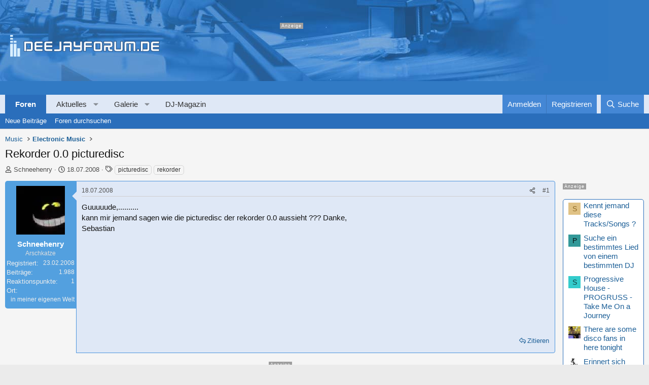

--- FILE ---
content_type: text/html; charset=utf-8
request_url: https://www.deejayforum.de/threads/rekorder-0-0-picturedisc.53066/
body_size: 35630
content:

	

	
<!DOCTYPE html>
<html id="XF" lang="de-DE" dir="LTR"
	data-xf="2.3"
	data-app="public"
	
	
	data-template="thread_view"
	data-container-key="node-21"
	data-content-key="thread-53066"
	data-logged-in="false"
	data-cookie-prefix="xf_"
	data-csrf="1769152305,f6e6986f8561c104ddaea5891e5f6d93"
	class="has-no-js template-thread_view"
	>
<head>


	<link rel="preconnect" href="//consent-eu.cookiefirst.com">
	<script src="//consent-eu.cookiefirst.com/sites/deejayforum.de-c84e0b13-74a0-4601-82e5-4fc0c63743a6/consent.js"></script>


<script>
	if (typeof dataLayer !== "undefined")
	{
		function gtag() { dataLayer.push(arguments); }
		gtag('consent', 'default', { 
			'ad_storage': 'granted',
			'analytics_storage': 'granted',
			'functionality_storage': 'granted',
			'personalization_storage': 'granted', 
			'wait_for_update': 1500
			 });
		gtag('set', 'ads_data_redaction', false);
	}
</script>



	<!-- Google Tag Manager -->
	<script type="text/plain" data-cookiefirst-category="necessary">(function(w,d,s,l,i){w[l]=w[l]||[];w[l].push({'gtm.start':
new Date().getTime(),event:'gtm.js'});var f=d.getElementsByTagName(s)[0],
j=d.createElement(s),dl=l!='dataLayer'?'&l='+l:'';j.async=true;j.src=
'https://www.googletagmanager.com/gtm.js?id='+i+dl;f.parentNode.insertBefore(j,f);
})(window,document,'script','dataLayer','GTM-5V7RN27');
	</script>
	<!-- End Google Tag Manager -->


<script defer data-domain="deejayforum.de" src="https://pls.deejayforum.de/js/script.js"></script>
	
	
	

	<meta charset="utf-8" />
	<title>Rekorder 0.0  picturedisc | Deejayforum.de</title>
	<link rel="manifest" href="/webmanifest.php">

	<meta http-equiv="X-UA-Compatible" content="IE=Edge" />
	<meta name="viewport" content="width=device-width, initial-scale=1, viewport-fit=cover">

	
		
			
				<meta name="theme-color" media="(prefers-color-scheme: light)" content="#3179c3" />
				<meta name="theme-color" media="(prefers-color-scheme: dark)" content="#3179c3" />
			
		
	

	<meta name="apple-mobile-web-app-title" content="Deejayforum">
	
		<link rel="apple-touch-icon" href="/data/assets/logo/djforum-icon192.png">
		

	
		
		<meta name="description" content="Guuuuude,.......... 
kann mir jemand sagen wie die picturedisc der rekorder 0.0 aussieht ??? Danke,
Sebastian" />
		<meta property="og:description" content="Guuuuude,.......... 
kann mir jemand sagen wie die picturedisc der rekorder 0.0 aussieht ??? Danke,
Sebastian" />
		<meta property="twitter:description" content="Guuuuude,.......... 
kann mir jemand sagen wie die picturedisc der rekorder 0.0 aussieht ??? Danke,
Sebastian" />
	
	
		<meta property="og:url" content="https://www.deejayforum.de/threads/rekorder-0-0-picturedisc.53066/" />
	
		<link rel="canonical" href="https://www.deejayforum.de/threads/rekorder-0-0-picturedisc.53066/" />
	

	
		
	
	
	<meta property="og:site_name" content="Deejayforum.de" />


	
	
		
	
	
	<meta property="og:type" content="website" />


	
	
		
	
	
	
		<meta property="og:title" content="Rekorder 0.0  picturedisc" />
		<meta property="twitter:title" content="Rekorder 0.0  picturedisc" />
	


	
	
	
	
		
	
	
	
		<meta property="og:image" content="https://www.deejayforum.de/data/assets/logo/djog.png" />
		<meta property="twitter:image" content="https://www.deejayforum.de/data/assets/logo/djog.png" />
		<meta property="twitter:card" content="summary" />
	


	

	
	
	
		
	
	

	<link rel="stylesheet" href="/css.php?css=public%3Anormalize.css%2Cpublic%3Afa.css%2Cpublic%3Avariations.less%2Cpublic%3Acore.less%2Cpublic%3Aapp.less&amp;s=5&amp;l=7&amp;d=1765127703&amp;k=480ff896ef5274e00da5089e1796861486c973ab" />

	<link rel="stylesheet" href="/css.php?css=public%3Abb_code.less%2Cpublic%3Aeditor.less%2Cpublic%3Amb_smallSidebar.less%2Cpublic%3Amessage.less%2Cpublic%3Astructured_list.less%2Cpublic%3Awte_widget_default.less%2Cpublic%3Aextra.less&amp;s=5&amp;l=7&amp;d=1765127703&amp;k=cf13454ee4b814b3f29e32e3cf11bc5779655f4f" />
<style>

.scrlSky {
position: fixed !important;
top: 60px !important;
}
</style>
<style>

		span[data-s9e-mediaembedX] span iframe,
		iframe[data-s9e-mediaembedX]
		{
			width: 100%;
			max-width: 600px;
			min-height: 300px;
			border: none;
		}	
	
</style>


	
		<script src="/js/xf/preamble.min.js?_v=1f1e6b83"></script>
	

	
	<script src="/js/vendor/vendor-compiled.js?_v=1f1e6b83" defer></script>
	<script src="/js/xf/core-compiled.js?_v=1f1e6b83" defer></script>

	<script>
		XF.ready(() =>
		{
			XF.extendObject(true, XF.config, {
				// 
				userId: 0,
				enablePush: true,
				pushAppServerKey: 'BODFT/eYQNn0av+b3uDzqkbANUkKgfYwDcsG6rLVZ5izOJMKNxcbBvv9idCm8xsntJ81jn3A4IBQtW8PuKNfZOE=',
				url: {
					fullBase: 'https://www.deejayforum.de/',
					basePath: '/',
					css: '/css.php?css=__SENTINEL__&s=5&l=7&d=1765127703',
					js: '/js/__SENTINEL__?_v=1f1e6b83',
					icon: '/data/local/icons/__VARIANT__.svg?v=1765127704#__NAME__',
					iconInline: '/styles/fa/__VARIANT__/__NAME__.svg?v=5.15.3',
					keepAlive: '/login/keep-alive'
				},
				cookie: {
					path: '/',
					domain: '',
					prefix: 'xf_',
					secure: true,
					consentMode: 'disabled',
					consented: ["optional","_third_party"]
				},
				cacheKey: 'f3ed7234243583f554e27d349fe769c5',
				csrf: '1769152305,f6e6986f8561c104ddaea5891e5f6d93',
				js: {"\/js\/xf\/action.min.js?_v=1f1e6b83":true,"\/js\/xf\/message.min.js?_v=1f1e6b83":true,"\/js\/xf\/captcha.min.js?_v=1f1e6b83":true,"\/js\/xf\/editor-compiled.js?_v=1f1e6b83":true,"\/js\/xfmg\/editor.min.js?_v=1f1e6b83":true,"\/js\/Truonglv\/WidgetThreadEnhance\/widget.min.js?_v=1f1e6b83":true},
				fullJs: false,
				css: {"public:bb_code.less":true,"public:editor.less":true,"public:mb_smallSidebar.less":true,"public:message.less":true,"public:structured_list.less":true,"public:wte_widget_default.less":true,"public:extra.less":true},
				time: {
					now: 1769152305,
					today: 1769122800,
					todayDow: 5,
					tomorrow: 1769209200,
					yesterday: 1769036400,
					week: 1768604400,
					month: 1767222000,
					year: 1767222000
				},
				style: {
					light: 'default',
					dark: 'alternate',
					defaultColorScheme: 'light'
				},
				borderSizeFeature: '3px',
				fontAwesomeWeight: 'r',
				enableRtnProtect: true,
				
				enableFormSubmitSticky: true,
				imageOptimization: 'optimize',
				imageOptimizationQuality: 0.85,
				uploadMaxFilesize: 52428800,
				uploadMaxWidth: 3000,
				uploadMaxHeight: 0,
				allowedVideoExtensions: ["m4v","mov","mp4","mp4v","mpeg","mpg","ogv","webm"],
				allowedAudioExtensions: ["mp3","opus","ogg","wav"],
				shortcodeToEmoji: true,
				visitorCounts: {
					conversations_unread: '0',
					alerts_unviewed: '0',
					total_unread: '0',
					title_count: true,
					icon_indicator: true
				},
				jsMt: {"xf\/action.js":"41557873","xf\/embed.js":"6f8e34b2","xf\/form.js":"6f8e34b2","xf\/structure.js":"9c39310f","xf\/tooltip.js":"3e1a1a6c"},
				jsState: {},
				publicMetadataLogoUrl: 'https://www.deejayforum.de/data/assets/logo/djog.png',
				publicPushBadgeUrl: 'https://www.deejayforum.de/styles/default/xenforo/bell.png'
			})

			XF.extendObject(XF.phrases, {
				// 
"svStandardLib_time.day": "{count} day",
"svStandardLib_time.days": "{count} Tage",
"svStandardLib_time.hour": "{count} hour",
"svStandardLib_time.hours": "{count} Stunden",
"svStandardLib_time.minute": "{count} Minuten",
"svStandardLib_time.minutes": "{count} Minuten",
"svStandardLib_time.month": "{count} month",
"svStandardLib_time.months": "{count} Monate",
"svStandardLib_time.second": "{count} second",
"svStandardLib_time.seconds": "{count} Sekunden",
"svStandardLib_time.week": "time.week",
"svStandardLib_time.weeks": "{count} Wochen",
"svStandardLib_time.year": "{count} year",
"svStandardLib_time.years": "{count} Jahre",
				date_x_at_time_y:     "{date} um {time}",
				day_x_at_time_y:      "{day} um {time}",
				yesterday_at_x:       "Gestern um {time}",
				x_minutes_ago:        "Vor {minutes} Minuten",
				one_minute_ago:       "vor 1 Minute",
				a_moment_ago:         "Gerade eben",
				today_at_x:           "Heute um {time}",
				in_a_moment:          "In einem Moment",
				in_a_minute:          "In einer Minute",
				in_x_minutes:         "In {minutes} Minute(n)",
				later_today_at_x:     "heute um {time}",
				tomorrow_at_x:        "Morgen um {time}",
				short_date_x_minutes: "{minutes}m",
				short_date_x_hours:   "{hours}h",
				short_date_x_days:    "{days}d",

				day0: "Sonntag",
				day1: "Montag",
				day2: "Dienstag",
				day3: "Mittwoch",
				day4: "Donnerstag",
				day5: "Freitag",
				day6: "Samstag",

				dayShort0: "So",
				dayShort1: "Mo",
				dayShort2: "Di",
				dayShort3: "Mi",
				dayShort4: "Do",
				dayShort5: "Fr",
				dayShort6: "Sa",

				month0: "Januar",
				month1: "Februar",
				month2: "März",
				month3: "April",
				month4: "Mai",
				month5: "Juni",
				month6: "Juli",
				month7: "August",
				month8: "September",
				month9: "Oktober",
				month10: "November",
				month11: "Dezember",

				active_user_changed_reload_page: "Der aktive Benutzer hat sich geändert. Lade die Seite für die neueste Version neu.",
				server_did_not_respond_in_time_try_again: "Der Server hat nicht rechtzeitig geantwortet. Bitte versuche es erneut.",
				oops_we_ran_into_some_problems: "Oops! Wir sind auf ein Problem gestoßen.",
				oops_we_ran_into_some_problems_more_details_console: "Oops! Wir sind auf ein Problem gestoßen. Bitte versuche es später noch einmal. Weitere Fehlerdetails findest du in der Browserkonsole.",
				file_too_large_to_upload: "Die Datei ist zu groß, um hochgeladen zu werden.",
				uploaded_file_is_too_large_for_server_to_process: "Die hochgeladene Datei ist zu groß, als dass der Server sie verarbeiten könnte.",
				files_being_uploaded_are_you_sure: "Die Dateien werden noch immer hochgeladen. Bist du sicher, dass du dieses Formular abschicken möchtest?",
				attach: "Dateien anhängen",
				rich_text_box: "Rich-Text-Feld",
				close: "Schließen",
				link_copied_to_clipboard: "Link in die Zwischenablage kopiert.",
				text_copied_to_clipboard: "Text wurde in die Zwischenablage kopiert.",
				loading: "Laden…",
				you_have_exceeded_maximum_number_of_selectable_items: "Du hast die maximale Anzahl der auswählbaren Elemente überschritten.",

				processing: "Verarbeitung",
				'processing...': "Verarbeitung…",

				showing_x_of_y_items: "Anzeige von {count} von {total} Element(en)",
				showing_all_items: "Anzeige aller Elemente",
				no_items_to_display: "Keine anzuzeigenden Einträge",

				number_button_up: "Erhöhen",
				number_button_down: "Verringern",

				push_enable_notification_title: "Push-Benachrichtigungen erfolgreich für Deejayforum.de aktiviert",
				push_enable_notification_body: "Danke für das Einschalten der Push-Benachrichtigungen!",

				pull_down_to_refresh: "Nach unten ziehen zum Aktualisieren",
				release_to_refresh: "Loslassen zum Aktualisieren",
				refreshing: "Aktualisieren…"
			})
		})
	</script>

	<script src="/js/xf/action.min.js?_v=1f1e6b83" defer></script>
<script src="/js/xf/message.min.js?_v=1f1e6b83" defer></script>
<script src="/js/xf/captcha.min.js?_v=1f1e6b83" defer></script>
<script src="/js/xf/editor-compiled.js?_v=1f1e6b83" defer></script>
<script src="/js/xfmg/editor.min.js?_v=1f1e6b83" defer></script>
<script src="/js/Truonglv/WidgetThreadEnhance/widget.min.js?_v=1f1e6b83" defer></script>
<script>
XF.ready(() =>
{

            var mb_p_a = [{"name":"Thomann","link":"https:\/\/www.thomann.de\/","data":" data-tlink=\"Thomann\""},{"name":"Fender","link":"https:\/\/www.thomann.de\/de\/fender.html","data":" data-tlink=\"Fender\""},{"name":"Harley Benton","link":"https:\/\/www.thomann.de\/de\/harley_benton_gitarren_baesse.html","data":" data-tlink=\"HarleyBenton\""},{"name":"Yamaha","link":"https:\/\/www.thomann.de\/de\/yamaha.html","data":" data-tlink=\"Yamaha\""},{"name":"PRS","link":"https:\/\/www.thomann.de\/de\/prs.html","data":" data-tlink=\"PRS\""},{"name":"Stairville","link":"https:\/\/www.thomann.de\/de\/stairville.html","data":" data-tlink=\"Stairville\""},{"name":"Thon","link":"https:\/\/www.thomann.de\/de\/thon.html","data":" data-tlink=\"Thon\""},{"name":"Ibanez","link":"https:\/\/www.thomann.de\/de\/ibanez.html","data":" data-tlink=\"Ibanez\""},{"name":"ESP","link":"https:\/\/www.thomann.de\/de\/esp.html","data":" data-tlink=\"ESP\""},{"name":"E-Gitarre","link":"https:\/\/www.thomann.de\/de\/e-gitarren.html","data":" data-tlink=\"EGitarre\""},{"name":"Marshall","link":"https:\/\/www.thomann.de\/de\/marshall.html","data":" data-tlink=\"Marshall\""},{"name":"Engl","link":"https:\/\/www.thomann.de\/de\/engl.html","data":" data-tlink=\"Engl\""},{"name":"Behringer","link":"https:\/\/www.thomann.de\/de\/behringer.html","data":" data-tlink=\"Behringer\""},{"name":"Shure","link":"https:\/\/www.thomann.de\/de\/shure.html","data":" data-tlink=\"Shure\""},{"name":"Sennheiser","link":"https:\/\/www.thomann.de\/de\/sennheiser.html","data":" data-tlink=\"Sennheiser\""},{"name":"Beyerdynamic","link":"https:\/\/www.thomann.de\/de\/beyerdynamic.html","data":" data-tlink=\"Beyerdynamic\""},{"name":"Ableton","link":"https:\/\/www.thomann.de\/de\/ableton_software.html","data":" data-tlink=\"Ableton\""},{"name":"Steinberg","link":"https:\/\/www.thomann.de\/de\/steinberg_software.html","data":" data-tlink=\"Steinberg\""},{"name":"Genelec","link":"https:\/\/www.thomann.de\/de\/genelec.html","data":" data-tlink=\"Genelec\""},{"name":"Adam Audio","link":"https:\/\/www.thomann.de\/de\/adam.html","data":" data-tlink=\"AdamAudio\""},{"name":"Digital Piano","link":"https:\/\/www.thomann.de\/de\/digital_pianos.html","data":" data-tlink=\"DigitalPiano\""},{"name":"Avid","link":"https:\/\/www.thomann.de\/de\/avid_software.html","data":" data-tlink=\"Avid\""},{"name":"Izotope","link":"https:\/\/www.thomann.de\/de\/izotope_software.html","data":" data-tlink=\"Izotope\""},{"name":"Native Instruments","link":"https:\/\/www.thomann.de\/de\/native_instruments_software.html","data":" data-tlink=\"NativeInstruments\""},{"name":"Toontrack","link":"https:\/\/www.thomann.de\/de\/toontrack_software.html","data":" data-tlink=\"Toontrack\""},{"name":"Behringer","link":"https:\/\/www.thomann.de\/de\/behringer_synthesizer.html","data":" data-tlink=\"Behringer\""},{"name":"Elektron","link":"https:\/\/www.thomann.de\/de\/elektron_synthesizer.html","data":" data-tlink=\"Elektron\""},{"name":"Moog","link":"https:\/\/www.thomann.de\/de\/moog_synthesizer.html","data":" data-tlink=\"Moog\""},{"name":"Shure","link":"https:\/\/www.thomann.de\/de\/shure_mikrofone.html","data":" data-tlink=\"Shure\""},{"name":"Sennheiser","link":"https:\/\/www.thomann.de\/de\/sennheiser_mikrofone.html","data":" data-tlink=\"Sennheiser\""},{"name":"Rode","link":"https:\/\/www.thomann.de\/de\/rode_mikrofone.html","data":" data-tlink=\"Rode\""},{"name":"Steinberg","link":"https:\/\/www.thomann.de\/de\/steinberg.html","data":" data-tlink=\"Steinberg\""},{"name":"Magix","link":"https:\/\/www.thomann.de\/de\/magix.html","data":" data-tlink=\"Magix\""},{"name":"Arturia","link":"https:\/\/www.thomann.de\/de\/arturia.html","data":" data-tlink=\"Arturia\""},{"name":"Motu","link":"https:\/\/www.thomann.de\/de\/motu.html","data":" data-tlink=\"Motu\""},{"name":"Studio Monitor","link":"https:\/\/www.thomann.de\/intl\/studio_recording.html","data":" data-tlink=\"StudioMonitor\""},{"name":"Focusrite","link":"https:\/\/www.thomann.de\/intl\/focusrite_studio_recording.html","data":" data-tlink=\"Focusrite\""},{"name":"Zoom","link":"https:\/\/www.thomann.de\/intl\/zoom_studio_recording.html","data":" data-tlink=\"Zoom\""},{"name":"Rode","link":"https:\/\/www.thomann.de\/intl\/rode_studio_recording.html","data":" data-tlink=\"Rode\""},{"name":"Universal Audio","link":"https:\/\/www.thomann.de\/intl\/universal_audio_studio_recording.html","data":" data-tlink=\"UniversalAudio\""},{"name":"Tascam","link":"https:\/\/www.thomann.de\/intl\/tascam_studio_recording.html","data":" data-tlink=\"Tascam\""},{"name":"Audiointerface","link":"https:\/\/www.thomann.de\/intl\/audiointerfaces.html","data":" data-tlink=\"Audiointerface\""},{"name":"Sennheiser","link":"https:\/\/www.thomann.de\/intl\/sennheiser_studio_recording.html","data":" data-tlink=\"Sennheiser\""}];
        
            mb_p_a.forEach(function (item) {
                var P_A_RX = new RegExp('\\b' + item.name + '\\b(?![^<]*>|[^<>]*</)', 'mi');
                document.querySelectorAll('.bbWrapper').forEach(function (element) {
                    if (element.querySelectorAll('a.synth-device').length === 0) {
                        element.innerHTML = element.innerHTML.replace(P_A_RX, '<a href="' + item.link + '" target="_blank"' + item.data + '>' + item.name + '</a>');
                    }
                });
            });
        
            document.querySelectorAll("[data-content^='post-']").forEach(function (post) {
                var height = post.querySelector('.message-user').offsetHeight;
                post.querySelector('.message-userContent').style.minHeight = height + "px";
            });
        
})
</script>
<script>
XF.ready(() =>
{


	var mediaUrls = [], mediaUrlsJson = "youtube=>https:\/\/policies.google.com\/privacy\ntwitter=>https:\/\/twitter.com\/de\/privacy\napplemusic=>https:\/\/www.apple.com\/de\/legal\/privacy\/data\/de\/apple-music\/\napplepodcasts=>https:\/\/www.apple.com\/de\/legal\/privacy\/data\/de\/apple-podcasts\/\naudioboom=>https:\/\/audioboom.com\/about\/privacy\naudiomack=>https:\/\/audiomack.com\/about\/privacy-policy\nbandcamp=>https:\/\/bandcamp.com\/privacy\nfacebook=>https:\/\/de-de.facebook.com\/privacy\/policy\/\nflickr=>https:\/\/www.flickr.com\/help\/privacy\/\ngetty=>https:\/\/www.gettyimages.de\/company\/privacy-policy\ngifs=>https:\/\/gifs.com\/policies\/privacy\ngiphy=>https:\/\/support.giphy.com\/hc\/en-us\/articles\/360032872931\ngist=>https:\/\/docs.github.com\/de\/site-policy\/privacy-policies\/github-privacy-statement\ngoogledrive=>https:\/\/policies.google.com\/privacy?hl=de\ngooglesheets=>https:\/\/policies.google.com\/privacy?hl=de\nimgur=>https:\/\/imgur.com\/privacy\ninstagram=>https:\/\/www.instagram.com\/legal\/privacy\/\npinterest=>https:\/\/policy.pinterest.com\/de\/privacy-policy\nsoundcloud=>https:\/\/soundcloud.com\/pages\/privacy\nspotify=>https:\/\/www.spotify.com\/de\/legal\/privacy-policy\/\ntelegram=>https:\/\/telegram.org\/privacy?setln=de\nthreads=>https:\/\/help.instagram.com\/515230437301944\/\ntiktok=>https:\/\/www.tiktok.com\/safety\/de-de\/privacy-and-security-on-tiktok\/\ntumblr=>https:\/\/www.tumblr.com\/privacy\/de\nvideodetective=>https:\/\/videodetective.com\/privacy\nvimeo=>https:\/\/vimeo.com\/privacy\ntwitch=>https:\/\/www.twitch.tv\/p\/de-de\/legal\/privacy-notice\/", mediaUrlsTmp = [];

	if(mediaUrlsJson.length)
	{
		mediaUrlsTmp = mediaUrlsJson.split(/\r?\n/);
	}

	mediaUrlsTmp.forEach(function(value) 
	{
		var tmp = value.split('=>');
		mediaUrls[tmp[0]] = tmp[1];
	});

	function handleMedia()
	{
		var iframes = document.querySelectorAll("iframe:not([src])[data-src][data-cookiefirst-category=functional]");	   
		iframes.forEach(function(iframe)
		{
			var mediaStrg = iframe.closest("[data-s9e-mediaembedX]").getAttribute("data-s9e-mediaembedX");		

		
		var privUrl = "https://www.deejayforum.de/help/datenschutz/";
			if (mediaUrls[mediaStrg]) {
				privUrl = mediaUrls[mediaStrg];
			}
			mediaStrg = mediaStrg.charAt(0).toUpperCase() + mediaStrg.slice(1);
			var dataSrc = iframe.getAttribute("data-src");
			var mainPart = dataSrc.split("/")[1];
			var newSrc = mainPart.split(".").join(".") + "." + iframe.getAttribute("id");

			var iframeDoc = iframe.contentDocument || iframe.contentWindow.document;
			var head = iframeDoc.querySelector("head");
			var body = iframeDoc.querySelector("body");

			var metaTag = iframeDoc.createElement("meta");
			metaTag.name = "robots";
			metaTag.content = "noindex";
			head.appendChild(metaTag);

			var styleTag = iframeDoc.createElement("style");
			styleTag.textContent = `
		body,html { font-family: Arial, Helvetica, sans-serif; margin: 0; }
		.videoPlaceholder { vertical-align: middle; border: thin solid #ccc; text-align: center; color: #777; font-size: .8em; width: 100%; height: 100%; padding: 0; background: #ddd; background: linear-gradient(42deg,#ddd 46%,#fafafa 100%); }
		.dsOverlay { width: 100%; background-color: #333; box-sizing: border-box; padding: 5px 15px; color: #fff; display: block; margin-top: 20px; }
		.videoPlaceholder a { color: #2168da; text-decoration: underline; font-size: 1.2em; font-weight: 700; }
		.videoPlaceholder label { color: #fff; cursor: pointer; font-size: 1.1em; }
		.videoPlaceholder label small { vertical-align: top; font-size: .9em; }
		.videoPlaceholder #loadExtContent { border: none; background-color: #d11; color: #fff; border-radius: 15px; padding: 8px 14px; font-size: 1.3em; font-weight: 700; cursor: pointer !important; }
		#loadExtContent i { font-weight: 700; }
		`;
			head.appendChild(styleTag);

			var scriptTag = iframeDoc.createElement("script");
			scriptTag.textContent = `
		function getCheckbox() {
		return document.getElementById('allowYt');
		}
		function accExtMedia() {
		var checkbox = getCheckbox();
		if (checkbox.checked) {
		window.parent.accIframe(window, 'all');
		} else {
		window.parent.accIframe(window, 'single');
		}
		}
		`;
			head.appendChild(scriptTag);

			var contentDiv = document.createElement("div");
			contentDiv.className = "cookiefirst-disabled-resource videoPlaceholder";
			contentDiv.innerHTML = `
		<i class='fa--xf fas fa-photo-video' aria-hidden='true'></i>
		<div class='dsOverlay'>
			<p>Mit dem Laden des Inhaltes akzeptieren Sie die Datenschutzerklärung von ${mediaStrg}.</p>
			<p><a href='${privUrl}' target='_blank' title='${mediaStrg}-Datenschutzerklärung'>${mediaStrg}-Datenschutzerklärung</a></p>
			<p><button id='loadExtContent' onClick='accExtMedia();'><i class='fa--xf fas fa-play' aria-hidden='true'></i>${mediaStrg}-Inhalt laden &#9658;</button><br><br>
				<label class='allowYt'><input type='checkbox' id='allowYt' checked=''> <small>Externe Medien immer zulassen</small></label></p>
			<p><br>🔗 <a href='${dataSrc}' target='blank'>${dataSrc}</a></p>
		</div>
		`;
			body.appendChild(contentDiv);
		});
	}
	handleMedia();
	
	
	console.log(window.CookieFirst);
	
	if (window.CookieFirst)
	{
		var consent = window.CookieFirst.consent;
		if (!consent.functional)
		{
			handleMedia();
		}
	}
	else
	{
		window.addEventListener("cf_init", function()
		{
			if (window.CookieFirst && !window.CookieFirst.consent)
			{
				window.addEventListener("cf_consent", function()
				{
					window.location.reload();
				});
			}
			var consent = window.CookieFirst.consent;
			if (consent !== null && consent !== undefined && consent.functional !== null && consent.functional !== undefined)
			{
				handleMedia();
			}
			else
			{
				var preSpans = document.querySelectorAll("*[data-s9e-mediaembedX]");
				preSpans.forEach(function(spanThis)
				{
					var value = spanThis.getAttribute("data-s9e-mediaembedX");
					spanThis.setAttribute("data-s9e-mediaembed", value);
					spanThis.removeAttribute("data-s9e-mediaembedX");
				});
			}
		});
	}
	window.accIframe = function(frmObj, objDim)
	{
		var iframe = frmObj.frameElement;
		if (objDim == "all")
		{
			CookieFirst.acceptCategory('functional');
		} else if (objDim == "single")
		{
			var realSrc = iframe.getAttribute("data-src");
			iframe.setAttribute("src", realSrc);
			var closestElem = iframe.closest("[data-s9e-mediaembedX]");
			closestElem.setAttribute("data-s9e-mediaembed", closestElem.getAttribute("data-s9e-mediaembedX"));
			closestElem.removeAttribute("data-s9e-mediaembedX");
		}
	};

  
})
</script>



	
		<link rel="icon" type="image/png" href="https://www.deejayforum.de/data/assets/logo/djcicon32.png" sizes="32x32" />
	

	
<script async src="https://securepubads.g.doubleclick.net/tag/js/gpt.js" data-cookiefirst-category="advertising"></script>
<script type="text/plain" data-cookiefirst-category="advertising">
 window.googletag = window.googletag || {cmd: []};

googletag.cmd.push(function() {
googleTagRotation = {};
	googleTagRotation['MN_MediumRectangle1'] = googletag.defineSlot('/12513921/MN_MediumRectangle1', [300, 250], 'div-gpt-ad-1563973817585-0').addService(googletag.pubads());
    
    googleTagRotation['MN_MediumRectangle2'] = googletag.defineSlot('/12513921/MN_MediumRectangle2', [300, 250], 'div-gpt-ad-1761035770605-0').addService(googletag.pubads());
    


	googleTagRotation['MN_Leaderboard1'] = googletag.defineSlot('/12513921/MN_Leaderboard1', [728, 90], 'div-gpt-ad-1563972780809-0').addService(googletag.pubads());
    googleTagRotation['MN_WideSkyscraper1'] = googletag.defineSlot('/12513921/MN_WideSkyscraper1', [160, 600], 'div-gpt-ad-1563973925936-0').addService(googletag.pubads());
    
        googleTagRotation['MN_WideSkyscraper2'] = googletag.defineSlot('/12513921/MN_WideSkyscraper2', [160, 600], 'div-gpt-ad-1761035948576-0').addService(googletag.pubads());
    



	
    googletag.pubads().enableSingleRequest();
    googletag.pubads().collapseEmptyDivs();
    googletag.pubads().setTargeting('Deejayforum', ['Deejayforum_all']);
	googletag.enableServices();
      });
	
</script>
</head>

<body data-template="thread_view">


	<!-- Google Tag Manager (noscript) -->
	<noscript><iframe src="https://www.googletagmanager.com/ns.html?id=GTM-5V7RN27"
					  height="0" width="0" style="display:none;visibility:hidden"></iframe></noscript>
	<!-- End Google Tag Manager (noscript) -->


<div class="p-pageWrapper" id="top">

	

	<header class="p-header" id="header">
		<div class="p-header-inner">
			<div class="p-header-content">
				<div class="p-header-logo p-header-logo--image">
					<a href="https://www.deejayforum.de">
						

	

	
		
		

		
	
		
		

		
	

	

	<picture data-variations="{&quot;default&quot;:{&quot;1&quot;:&quot;\/styles\/deejayforum\/deejayforum-logo.svg&quot;,&quot;2&quot;:null},&quot;alternate&quot;:{&quot;1&quot;:&quot;\/styles\/deejayforum\/deejayforum-logo.svg&quot;,&quot;2&quot;:null}}">
		
		
		

		
			
			
			

			
		

		<img src="/styles/deejayforum/deejayforum-logo.svg"  width="295" height="36" alt="Deejayforum.de"  />
	</picture>


					</a>
				</div>

				

	
	
	<div class="topLeaderboard anz">
	<div id='div-gpt-ad-1563972780809-0' style='width: 728px; height: 90px;'>
	<script type="text/plain" data-cookiefirst-category="advertising">	
		  googletag.cmd.push(function() {googletag.display('div-gpt-ad-1563972780809-0');});
	</script>
	</div>
	</div>
	


			</div>
		</div>
	</header>

	
	

	
		<div class="p-navSticky p-navSticky--primary" data-xf-init="sticky-header">
			
		<nav class="p-nav">
			<div class="p-nav-inner">
				<button type="button" class="button button--plain p-nav-menuTrigger" data-xf-click="off-canvas" data-menu=".js-headerOffCanvasMenu" tabindex="0" aria-label="Menü"><span class="button-text">
					<i aria-hidden="true"></i>
				</span></button>

				
	<div class="p-nav-smallLogo">
		<a href="https://www.deejayforum.de">
			

	

	
		
		

		
	
		
		

		
	

	

	<picture data-variations="{&quot;default&quot;:{&quot;1&quot;:&quot;\/data\/assets\/logo_default\/dj-logo-small.svg&quot;,&quot;2&quot;:null},&quot;alternate&quot;:{&quot;1&quot;:&quot;\/data\/assets\/logo_alternate\/dj-logo-small.svg&quot;,&quot;2&quot;:null}}">
		
		
		

		
			
			
			

			
				<source srcset="/data/assets/logo_alternate/dj-logo-small.svg" media="(prefers-color-scheme: dark)" />
			
		

		<img src="/data/assets/logo_default/dj-logo-small.svg"  width="40" height="0" alt="Deejayforum.de"  />
	</picture>


		</a>
	</div>


				<div class="p-nav-scroller hScroller" data-xf-init="h-scroller" data-auto-scroll=".p-navEl.is-selected">
					<div class="hScroller-scroll">
						<ul class="p-nav-list js-offCanvasNavSource">
							
								<li>
									
	<div class="p-navEl is-selected" data-has-children="true">
	

		
	
	<a href="/"
	class="p-navEl-link p-navEl-link--splitMenu "
	
	
	data-nav-id="forums">Foren</a>


		<a data-xf-key="1"
			data-xf-click="menu"
			data-menu-pos-ref="< .p-navEl"
			class="p-navEl-splitTrigger"
			role="button"
			tabindex="0"
			aria-label="Toggle erweitert"
			aria-expanded="false"
			aria-haspopup="true"></a>

		
	
		<div class="menu menu--structural" data-menu="menu" aria-hidden="true">
			<div class="menu-content">
				
					
	
	
	<a href="/whats-new/posts/"
	class="menu-linkRow u-indentDepth0 js-offCanvasCopy "
	
	
	data-nav-id="newPosts">Neue Beiträge</a>

	

				
					
	
	
	<a href="/search/?type=post"
	class="menu-linkRow u-indentDepth0 js-offCanvasCopy "
	
	
	data-nav-id="searchForums">Foren durchsuchen</a>

	

				
			</div>
		</div>
	
	</div>

								</li>
							
								<li>
									
	<div class="p-navEl " data-has-children="true">
	

		
	
	<a href="/whats-new/"
	class="p-navEl-link p-navEl-link--splitMenu "
	
	
	data-nav-id="whatsNew">Aktuelles</a>


		<a data-xf-key="2"
			data-xf-click="menu"
			data-menu-pos-ref="< .p-navEl"
			class="p-navEl-splitTrigger"
			role="button"
			tabindex="0"
			aria-label="Toggle erweitert"
			aria-expanded="false"
			aria-haspopup="true"></a>

		
	
		<div class="menu menu--structural" data-menu="menu" aria-hidden="true">
			<div class="menu-content">
				
					
	
	
	<a href="/featured/"
	class="menu-linkRow u-indentDepth0 js-offCanvasCopy "
	
	
	data-nav-id="featured">Empfohlene Inhalte</a>

	

				
					
	
	
	<a href="/whats-new/posts/"
	class="menu-linkRow u-indentDepth0 js-offCanvasCopy "
	 rel="nofollow"
	
	data-nav-id="whatsNewPosts">Neue Beiträge</a>

	

				
					
	
	
	<a href="/whats-new/media/"
	class="menu-linkRow u-indentDepth0 js-offCanvasCopy "
	 rel="nofollow"
	
	data-nav-id="xfmgWhatsNewNewMedia">Neue Medien</a>

	

				
					
	
	
	<a href="/whats-new/classifieds/"
	class="menu-linkRow u-indentDepth0 js-offCanvasCopy "
	 rel="nofollow"
	
	data-nav-id="classifiedsWhatsNew">Neue Inserate</a>

	

				
					
	
	
	<a href="/whats-new/media-comments/"
	class="menu-linkRow u-indentDepth0 js-offCanvasCopy "
	 rel="nofollow"
	
	data-nav-id="xfmgWhatsNewMediaComments">Medienkommentare</a>

	

				
					
	
	
	<a href="/whats-new/profile-posts/"
	class="menu-linkRow u-indentDepth0 js-offCanvasCopy "
	 rel="nofollow"
	
	data-nav-id="whatsNewProfilePosts">Profilnachrichten</a>

	

				
					
	
	
	<a href="/whats-new/latest-activity"
	class="menu-linkRow u-indentDepth0 js-offCanvasCopy "
	 rel="nofollow"
	
	data-nav-id="latestActivity">Neueste Aktivitäten</a>

	

				
			</div>
		</div>
	
	</div>

								</li>
							
								<li>
									
	<div class="p-navEl " data-has-children="true">
	

		
	
	<a href="/media/"
	class="p-navEl-link p-navEl-link--splitMenu "
	
	
	data-nav-id="xfmg">Galerie</a>


		<a data-xf-key="3"
			data-xf-click="menu"
			data-menu-pos-ref="< .p-navEl"
			class="p-navEl-splitTrigger"
			role="button"
			tabindex="0"
			aria-label="Toggle erweitert"
			aria-expanded="false"
			aria-haspopup="true"></a>

		
	
		<div class="menu menu--structural" data-menu="menu" aria-hidden="true">
			<div class="menu-content">
				
					
	
	
	<a href="/whats-new/media/"
	class="menu-linkRow u-indentDepth0 js-offCanvasCopy "
	 rel="nofollow"
	
	data-nav-id="xfmgNewMedia">Neue Medien</a>

	

				
					
	
	
	<a href="/whats-new/media-comments/"
	class="menu-linkRow u-indentDepth0 js-offCanvasCopy "
	 rel="nofollow"
	
	data-nav-id="xfmgNewComments">Neue Kommentare</a>

	

				
					
	
	
	<a href="/search/?type=xfmg_media"
	class="menu-linkRow u-indentDepth0 js-offCanvasCopy "
	
	
	data-nav-id="xfmgSearchMedia">Medien suchen</a>

	

				
			</div>
		</div>
	
	</div>

								</li>
							
								<li>
									
	<div class="p-navEl " >
	

		
	
	<a href="https://www.deejayforum.de/dj-magazin/"
	class="p-navEl-link "
	
	data-xf-key="4"
	data-nav-id="djMagazin">DJ-Magazin</a>


		

		
	
	</div>

								</li>
							
						</ul>
					</div>
				</div>

				<div class="p-nav-opposite">
					<div class="p-navgroup p-account p-navgroup--guest">
						
							<a href="/login/" class="p-navgroup-link p-navgroup-link--textual p-navgroup-link--logIn"
								data-xf-click="overlay" data-follow-redirects="on">
								<span class="p-navgroup-linkText">Anmelden</span>
							</a>
							
								<a href="/login/register" class="p-navgroup-link p-navgroup-link--textual p-navgroup-link--register"
									data-xf-click="overlay" data-follow-redirects="on">
									<span class="p-navgroup-linkText">Registrieren</span>
								</a>
							
						
					</div>

					<div class="p-navgroup p-discovery">
						<a href="/whats-new/"
							class="p-navgroup-link p-navgroup-link--iconic p-navgroup-link--whatsnew"
							aria-label="Aktuelles"
							title="Aktuelles">
							<i aria-hidden="true"></i>
							<span class="p-navgroup-linkText">Aktuelles</span>
						</a>

						
							<a href="/search/"
								class="p-navgroup-link p-navgroup-link--iconic p-navgroup-link--search"
								data-xf-click="menu"
								data-xf-key="/"
								aria-label="Suche"
								aria-expanded="false"
								aria-haspopup="true"
								title="Suche">
								<i aria-hidden="true"></i>
								<span class="p-navgroup-linkText">Suche</span>
							</a>
							<div class="menu menu--structural menu--wide" data-menu="menu" aria-hidden="true">
								<form action="/search/search" method="post"
									class="menu-content"
									data-xf-init="quick-search">

									<h3 class="menu-header">Suche</h3>
									
									<div class="menu-row">
										
											<div class="inputGroup inputGroup--joined">
												<input type="text" class="input" data-xf-init="search-auto-complete" name="keywords" data-acurl="/search/auto-complete" placeholder="Suche…" aria-label="Suche" data-menu-autofocus="true" />
												
			<select name="constraints" class="js-quickSearch-constraint input" aria-label="Suchen in">
				<option value="">Überall</option>
<option value="{&quot;search_type&quot;:&quot;post&quot;}">Themen</option>
<option value="{&quot;search_type&quot;:&quot;post&quot;,&quot;c&quot;:{&quot;nodes&quot;:[21],&quot;child_nodes&quot;:1}}">Dieses Forum</option>
<option value="{&quot;search_type&quot;:&quot;post&quot;,&quot;c&quot;:{&quot;thread&quot;:53066}}">Dieses Thema</option>

			</select>
		
											</div>
										
									</div>

									
									<div class="menu-row">
										<label class="iconic"><input type="checkbox"  name="c[title_only]" value="1" /><i aria-hidden="true"></i><span class="iconic-label">Nur Titel durchsuchen

													
													<span tabindex="0" role="button"
														data-xf-init="tooltip" data-trigger="hover focus click" title="Schlagworte werden auch in Inhalten gesucht, in denen sie unterstützt werden">

														<i class="fa--xf far fa-question-circle  u-muted u-smaller"><svg xmlns="http://www.w3.org/2000/svg" role="img" ><title>Anmerkung</title><use href="/data/local/icons/regular.svg?v=1765127704#question-circle"></use></svg></i>
													</span></span></label>

									</div>
									
									<div class="menu-row">
										<div class="inputGroup">
											<span class="inputGroup-text" id="ctrl_search_menu_by_member">Von:</span>
											<input type="text" class="input" name="c[users]" data-xf-init="auto-complete" placeholder="Mitglied" aria-labelledby="ctrl_search_menu_by_member" />
										</div>
									</div>
									<div class="menu-footer">
									<span class="menu-footer-controls">
										<button type="submit" class="button button--icon button--icon--search button--primary"><i class="fa--xf far fa-search "><svg xmlns="http://www.w3.org/2000/svg" role="img" aria-hidden="true" ><use href="/data/local/icons/regular.svg?v=1765127704#search"></use></svg></i><span class="button-text">Suche</span></button>
										<button type="submit" class="button " name="from_search_menu"><span class="button-text">Erweiterte Suche…</span></button>
									</span>
									</div>

									<input type="hidden" name="_xfToken" value="1769152305,f6e6986f8561c104ddaea5891e5f6d93" />
								</form>
							</div>
						
					</div>
				</div>
			</div>
		</nav>
	
		</div>
		
		
			<div class="p-sectionLinks">
				<div class="p-sectionLinks-inner hScroller" data-xf-init="h-scroller">
					<div class="hScroller-scroll">
						<ul class="p-sectionLinks-list">
							
								<li>
									
	<div class="p-navEl " >
	

		
	
	<a href="/whats-new/posts/"
	class="p-navEl-link "
	
	data-xf-key="alt+1"
	data-nav-id="newPosts">Neue Beiträge</a>


		

		
	
	</div>

								</li>
							
								<li>
									
	<div class="p-navEl " >
	

		
	
	<a href="/search/?type=post"
	class="p-navEl-link "
	
	data-xf-key="alt+2"
	data-nav-id="searchForums">Foren durchsuchen</a>


		

		
	
	</div>

								</li>
							
						</ul>
					</div>
				</div>
			</div>
			
	
		

	<div class="offCanvasMenu offCanvasMenu--nav js-headerOffCanvasMenu" data-menu="menu" aria-hidden="true" data-ocm-builder="navigation">
		<div class="offCanvasMenu-backdrop" data-menu-close="true"></div>
		<div class="offCanvasMenu-content">
			<div class="offCanvasMenu-header">
				Menü
				<a class="offCanvasMenu-closer" data-menu-close="true" role="button" tabindex="0" aria-label="Schließen"></a>
			</div>
			
				<div class="p-offCanvasRegisterLink">
					<div class="offCanvasMenu-linkHolder">
						<a href="/login/" class="offCanvasMenu-link" data-xf-click="overlay" data-menu-close="true">
							Anmelden
						</a>
					</div>
					<hr class="offCanvasMenu-separator" />
					
						<div class="offCanvasMenu-linkHolder">
							<a href="/login/register" class="offCanvasMenu-link" data-xf-click="overlay" data-menu-close="true">
								Registrieren
							</a>
						</div>
						<hr class="offCanvasMenu-separator" />
					
				</div>
			
			<div class="js-offCanvasNavTarget"></div>
			<div class="offCanvasMenu-installBanner js-installPromptContainer" style="display: none;" data-xf-init="install-prompt">
				<div class="offCanvasMenu-installBanner-header">App installieren</div>
				<button type="button" class="button js-installPromptButton"><span class="button-text">Installieren</span></button>
				<template class="js-installTemplateIOS">
					<div class="js-installTemplateContent">
						<div class="overlay-title">So wird die App in iOS installiert</div>
						<div class="block-body">
							<div class="block-row">
								<p>
									Folge dem Video um zu sehen, wie unsere Website als Web-App auf dem Startbildschirm installiert werden kann.
								</p>
								<p style="text-align: center">
									<video src="/styles/default/xenforo/add_to_home.mp4"
										width="280" height="480" autoplay loop muted playsinline></video>
								</p>
								<p>
									<small><strong>Anmerkung:</strong> Diese Funktion ist in einigen Browsern möglicherweise nicht verfügbar.</small>
								</p>
							</div>
						</div>
					</div>
				</template>
			</div>
		</div>
	</div>

	<div class="p-body">
		<div class="p-body-inner">
			<!--XF:EXTRA_OUTPUT-->

			

			

			
			
	
		<ul class="p-breadcrumbs "
			itemscope itemtype="https://schema.org/BreadcrumbList">
			
				

				
				

				

				
				
					
					
	<li itemprop="itemListElement" itemscope itemtype="https://schema.org/ListItem">
		<a href="/categories/music.6/" itemprop="item">
			<span itemprop="name">Music</span>
		</a>
		<meta itemprop="position" content="1" />
	</li>

				
					
					
	<li itemprop="itemListElement" itemscope itemtype="https://schema.org/ListItem">
		<a href="/forums/electronic-music.21/" itemprop="item">
			<span itemprop="name">Electronic Music</span>
		</a>
		<meta itemprop="position" content="2" />
	</li>

				
			
		</ul>
	

			



			
	<noscript class="js-jsWarning"><div class="blockMessage blockMessage--important blockMessage--iconic u-noJsOnly">JavaScript ist deaktiviert. Für eine bessere Darstellung aktiviere bitte JavaScript in deinem Browser, bevor du fortfährst.</div></noscript>

			
	<div class="blockMessage blockMessage--important blockMessage--iconic js-browserWarning" style="display: none">Du verwendest einen veralteten Browser. Es ist möglich, dass diese oder andere Websites nicht korrekt angezeigt werden.<br />Du solltest ein Upgrade durchführen oder einen <a href="https://www.google.com/chrome/browser/" target="_blank">alternativen Browser</a> verwenden.</div>


			
				<div class="p-body-header">
					
						
							<div class="p-title ">
								
									
										<h1 class="p-title-value">Rekorder 0.0  picturedisc</h1>
									
									
								
							</div>
						

						
							<div class="p-description">
	<ul class="listInline listInline--bullet">
		<li>
			<i class="fa--xf far fa-user "><svg xmlns="http://www.w3.org/2000/svg" role="img" ><title>Ersteller</title><use href="/data/local/icons/regular.svg?v=1765127704#user"></use></svg></i>
			<span class="u-srOnly">Ersteller</span>

			<a href="/members/schneehenry.24798/" class="username  u-concealed" dir="auto" data-user-id="24798" data-xf-init="member-tooltip">Schneehenry</a>
		</li>
		<li>
			<i class="fa--xf far fa-clock "><svg xmlns="http://www.w3.org/2000/svg" role="img" ><title>Erstellt am</title><use href="/data/local/icons/regular.svg?v=1765127704#clock"></use></svg></i>
			<span class="u-srOnly">Erstellt am</span>

			<a href="/threads/rekorder-0-0-picturedisc.53066/" class="u-concealed"><time  class="u-dt" dir="auto" datetime="2008-07-18T21:12:15+0200" data-timestamp="1216408335" data-date="18.07.2008" data-time="21:12" data-short="Juli &#039;08" title="18.07.2008 um 21:12">18.07.2008</time></a>
		</li>
		
		
			<li>
				

	

	<dl class="tagList tagList--thread-53066 ">
		<dt>
			
				
		<i class="fa--xf far fa-tags "><svg xmlns="http://www.w3.org/2000/svg" role="img" ><title>Schlagworte</title><use href="/data/local/icons/regular.svg?v=1765127704#tags"></use></svg></i>
		<span class="u-srOnly">Schlagworte</span>
	
			
		</dt>
		<dd>
			<span class="js-tagList">
				
					
						<a href="/tags/picturedisc/" class="tagItem tagItem--tag_picturedisc" dir="auto">
							picturedisc
						</a>
					
						<a href="/tags/rekorder/" class="tagItem tagItem--tag_rekorder" dir="auto">
							rekorder
						</a>
					
				
			</span>
		</dd>
	</dl>


			</li>
		
	</ul>
</div>
						
					
				</div>
			

			<div class="p-body-main p-body-main--withSidebar ">
				
				<div class="p-body-contentCol"></div>
				
					<div class="p-body-sidebarCol"></div>
				

				

				<div class="p-body-content">
					
					<div class="p-body-pageContent">





















	
	
	
		
	
	
	


	
	
	
		
	
	
	


	
	
		
	
	
	


	
	



	















	

	
		
	



















<div class="block block--messages" data-xf-init="" data-type="post" data-href="/inline-mod/" data-search-target="*">

	<span class="u-anchorTarget" id="posts"></span>

	
		
	

	

	<div class="block-outer"></div>

	

	
		
	<div class="block-outer js-threadStatusField"></div>

	

	<div class="block-container lbContainer"
		data-xf-init="lightbox select-to-quote"
		data-message-selector=".js-post"
		data-lb-id="thread-53066"
		data-lb-universal="0">

		<div class="block-body js-replyNewMessageContainer">
			
				

					

					
						

	
	

	

	
	<article class="message message--post js-post js-inlineModContainer  "
		data-author="Schneehenry"
		data-content="post-765943"
		id="js-post-765943"
		>

		

		<span class="u-anchorTarget" id="post-765943"></span>

		
			<div class="message-inner">
				
					<div class="message-cell message-cell--user">
						

	<section class="message-user"
		
		
		>

		

		<div class="message-avatar ">
			<div class="message-avatar-wrapper">
				<a href="/members/schneehenry.24798/" class="avatar avatar--m" data-user-id="24798" data-xf-init="member-tooltip">
			<img src="[data-uri]"  alt="Schneehenry" class="avatar-u24798-m" width="96" height="96" loading="lazy" /> 
		</a>
				
			</div>
		</div>
		<div class="message-userDetails">
			<h4 class="message-name"><a href="/members/schneehenry.24798/" class="username " dir="auto" data-user-id="24798" data-xf-init="member-tooltip">Schneehenry</a></h4>
			<h5 class="userTitle message-userTitle" dir="auto">Arschkatze</h5>
			
		</div>
		
			
			
				<div class="message-userExtras">
				
					
						<dl class="pairs pairs--justified">
							<dt>Registriert</dt>
							<dd>23.02.2008</dd>
						</dl>
					
					
						<dl class="pairs pairs--justified">
							<dt>Beiträge</dt>
							<dd>1.988</dd>
						</dl>
					
					
					
						<dl class="pairs pairs--justified">
							<dt>Reaktionspunkte</dt>
							<dd>1</dd>
						</dl>
					
					
					
					
						<dl class="pairs pairs--justified">
							<dt>Ort</dt>
							<dd>
								
									<a href="/misc/location-info?location=in+meiner+eigenen+Welt" rel="nofollow noreferrer" target="_blank" class="u-concealed">in meiner eigenen Welt</a>
								
							</dd>
						</dl>
					
					

					
				
				</div>
			
		
		<span class="message-userArrow"></span>
	</section>

					</div>
				

				
					<div class="message-cell message-cell--main" ">
					
						<div class="message-main js-quickEditTarget">

							
								

	

	<header class="message-attribution message-attribution--split">
		<ul class="message-attribution-main listInline ">
			
			
			<li class="u-concealed">
				<a href="/threads/rekorder-0-0-picturedisc.53066/post-765943" rel="nofollow" >
					<time  class="u-dt" dir="auto" datetime="2008-07-18T21:12:15+0200" data-timestamp="1216408335" data-date="18.07.2008" data-time="21:12" data-short="Juli &#039;08" title="18.07.2008 um 21:12">18.07.2008</time>
				</a>
			</li>
			
		</ul>

		<ul class="message-attribution-opposite message-attribution-opposite--list ">
			
			<li>
				<a href="/threads/rekorder-0-0-picturedisc.53066/post-765943"
					class="message-attribution-gadget"
					data-xf-init="share-tooltip"
					data-href="/posts/765943/share"
					aria-label="Teilen"
					rel="nofollow">
					<i class="fa--xf far fa-share-alt "><svg xmlns="http://www.w3.org/2000/svg" role="img" aria-hidden="true" ><use href="/data/local/icons/regular.svg?v=1765127704#share-alt"></use></svg></i>
				</a>
			</li>
			
			
			
				<li>
					
	#1
	
				</li>
			
		</ul>
	</header>

							

							<div class="message-content js-messageContent">
							

								
									
	
	
	

								

								
									
	

	<div class="message-userContent lbContainer js-lbContainer "
		data-lb-id="post-765943"
		data-lb-caption-desc="Schneehenry &middot; 18.07.2008 um 21:12">

		
			

	
		
	

		

		<article class="message-body js-selectToQuote">
			
				
			

			<div >
				
					<div class="bbWrapper">Guuuuude,.......... <br />
kann mir jemand sagen wie die picturedisc der rekorder 0.0 aussieht ??? Danke,<br />
Sebastian</div>
				
			</div>

			<div class="js-selectToQuoteEnd">&nbsp;</div>
			
				
			
		</article>

		
			

	
		
	

		

		
	</div>

								

								
									
	

	

								

								
									
	

								

							
							</div>

							
								
	

	<footer class="message-footer">
		

		
			<div class="message-actionBar actionBar">
				
					
	
		<div class="actionBar-set actionBar-set--external">
		
			

			
				

				

				<a href="/threads/rekorder-0-0-picturedisc.53066/reply?quote=765943"
					class="actionBar-action actionBar-action--reply"
					title="Antworte, indem du diesen Beitrag zitierst"
					rel="nofollow"
					data-xf-click="quote"
					data-quote-href="/posts/765943/quote">Zitieren</a>
			
		
		</div>
	

	

				
			</div>
		

		<div class="reactionsBar js-reactionsList ">
			
		</div>

		<div class="js-historyTarget message-historyTarget toggleTarget" data-href="trigger-href"></div>
	</footer>

							
						</div>

					
					</div>
				
			</div>
		
	</article>

	
	

	
	
	<div class="cntMdRct anz">
	<div id='div-gpt-ad-1563973817585-0'>
	<script type="text/plain" data-cookiefirst-category="advertising">	
	googletag.cmd.push(function() { googletag.display('div-gpt-ad-1563973817585-0'); });
	</script>
	</div>
		</div><br>
	

	

		
		

	



					

					
    



				

					

					
						

	
	

	

	
	<article class="message message--post js-post js-inlineModContainer  "
		data-author="Treibstoff_1210"
		data-content="post-765958"
		id="js-post-765958"
		itemscope itemtype="https://schema.org/Comment" itemid="https://www.deejayforum.de/posts/765958/">

		
			<meta itemprop="parentItem" itemscope itemid="https://www.deejayforum.de/threads/rekorder-0-0-picturedisc.53066/" />
			<meta itemprop="name" content="Beitrag #2" />
		

		<span class="u-anchorTarget" id="post-765958"></span>

		
			<div class="message-inner">
				
					<div class="message-cell message-cell--user">
						

	<section class="message-user"
		itemprop="author"
		itemscope itemtype="https://schema.org/Person"
		itemid="https://www.deejayforum.de/members/treibstoff_1210.18110/">

		
			<meta itemprop="url" content="https://www.deejayforum.de/members/treibstoff_1210.18110/" />
		

		<div class="message-avatar ">
			<div class="message-avatar-wrapper">
				<span class="avatar avatar--m" >
			<img src="/data/avatars/m/18/18110.jpg?1742818406"  alt="Treibstoff_1210" class="avatar-u18110-m" width="96" height="96" loading="lazy" itemprop="image" /> 
		</span>
				
			</div>
		</div>
		<div class="message-userDetails">
			<h4 class="message-name"><span class=" username "><span itemprop="name">Treibstoff_1210</span></span></h4>
			<h5 class="userTitle message-userTitle" dir="auto" itemprop="jobTitle">Power-User</h5>
			
		</div>
		
			
			
				<div class="message-userExtras">
				
					
						<dl class="pairs pairs--justified">
							<dt>Registriert</dt>
							<dd>19.04.2007</dd>
						</dl>
					
					
						<dl class="pairs pairs--justified">
							<dt>Beiträge</dt>
							<dd>448</dd>
						</dl>
					
					
					
						<dl class="pairs pairs--justified">
							<dt>Reaktionspunkte</dt>
							<dd>16</dd>
						</dl>
					
					
					
					
					

					
				
				</div>
			
		
		<span class="message-userArrow"></span>
	</section>

					</div>
				

				
					<div class="message-cell message-cell--main" ">
					
						<div class="message-main js-quickEditTarget">

							
								

	

	<header class="message-attribution message-attribution--split">
		<ul class="message-attribution-main listInline ">
			
			
			<li class="u-concealed">
				<a href="/threads/rekorder-0-0-picturedisc.53066/post-765958" rel="nofollow" itemprop="url">
					<time  class="u-dt" dir="auto" datetime="2008-07-18T22:21:00+0200" data-timestamp="1216412460" data-date="18.07.2008" data-time="22:21" data-short="Juli &#039;08" title="18.07.2008 um 22:21" itemprop="datePublished">18.07.2008</time>
				</a>
			</li>
			
		</ul>

		<ul class="message-attribution-opposite message-attribution-opposite--list ">
			
			<li>
				<a href="/threads/rekorder-0-0-picturedisc.53066/post-765958"
					class="message-attribution-gadget"
					data-xf-init="share-tooltip"
					data-href="/posts/765958/share"
					aria-label="Teilen"
					rel="nofollow">
					<i class="fa--xf far fa-share-alt "><svg xmlns="http://www.w3.org/2000/svg" role="img" aria-hidden="true" ><use href="/data/local/icons/regular.svg?v=1765127704#share-alt"></use></svg></i>
				</a>
			</li>
			
			
			
				<li>
					
	#2
	
				</li>
			
		</ul>
	</header>

							

							<div class="message-content js-messageContent">
							

								
									
	
	
	

								

								
									
	

	<div class="message-userContent lbContainer js-lbContainer "
		data-lb-id="post-765958"
		data-lb-caption-desc="Treibstoff_1210 &middot; 18.07.2008 um 22:21">

		

		<article class="message-body js-selectToQuote">
			
				
			

			<div itemprop="text">
				
					<div class="bbWrapper">schwrz, wie jede andere auch...</div>
				
			</div>

			<div class="js-selectToQuoteEnd">&nbsp;</div>
			
				
			
		</article>

		

		
	</div>

								

								
									
	

	

								

								
									
	

								

							
							</div>

							
								
	

	<footer class="message-footer">
		
			<div class="message-microdata" itemprop="interactionStatistic" itemtype="https://schema.org/InteractionCounter" itemscope>
				<meta itemprop="userInteractionCount" content="0" />
				<meta itemprop="interactionType" content="https://schema.org/LikeAction" />
			</div>
		

		
			<div class="message-actionBar actionBar">
				
					
	
		<div class="actionBar-set actionBar-set--external">
		
			

			
				

				

				<a href="/threads/rekorder-0-0-picturedisc.53066/reply?quote=765958"
					class="actionBar-action actionBar-action--reply"
					title="Antworte, indem du diesen Beitrag zitierst"
					rel="nofollow"
					data-xf-click="quote"
					data-quote-href="/posts/765958/quote">Zitieren</a>
			
		
		</div>
	

	

				
			</div>
		

		<div class="reactionsBar js-reactionsList ">
			
		</div>

		<div class="js-historyTarget message-historyTarget toggleTarget" data-href="trigger-href"></div>
	</footer>

							
						</div>

					
					</div>
				
			</div>
		
	</article>

	
	

	
	

	

		
		

	



					

					
    



				

					

					
						

	
	

	

	
	<article class="message message--post js-post js-inlineModContainer  "
		data-author="Schneehenry"
		data-content="post-765987"
		id="js-post-765987"
		itemscope itemtype="https://schema.org/Comment" itemid="https://www.deejayforum.de/posts/765987/">

		
			<meta itemprop="parentItem" itemscope itemid="https://www.deejayforum.de/threads/rekorder-0-0-picturedisc.53066/" />
			<meta itemprop="name" content="Beitrag #3" />
		

		<span class="u-anchorTarget" id="post-765987"></span>

		
			<div class="message-inner">
				
					<div class="message-cell message-cell--user">
						

	<section class="message-user"
		itemprop="author"
		itemscope itemtype="https://schema.org/Person"
		itemid="https://www.deejayforum.de/members/schneehenry.24798/">

		
			<meta itemprop="url" content="https://www.deejayforum.de/members/schneehenry.24798/" />
		

		<div class="message-avatar ">
			<div class="message-avatar-wrapper">
				<a href="/members/schneehenry.24798/" class="avatar avatar--m" data-user-id="24798" data-xf-init="member-tooltip">
			<img src="[data-uri]"  alt="Schneehenry" class="avatar-u24798-m" width="96" height="96" loading="lazy" itemprop="image" /> 
		</a>
				
			</div>
		</div>
		<div class="message-userDetails">
			<h4 class="message-name"><a href="/members/schneehenry.24798/" class="username " dir="auto" data-user-id="24798" data-xf-init="member-tooltip"><span itemprop="name">Schneehenry</span></a></h4>
			<h5 class="userTitle message-userTitle" dir="auto" itemprop="jobTitle">Arschkatze</h5>
			
		</div>
		
			
			
				<div class="message-userExtras">
				
					
						<dl class="pairs pairs--justified">
							<dt>Registriert</dt>
							<dd>23.02.2008</dd>
						</dl>
					
					
						<dl class="pairs pairs--justified">
							<dt>Beiträge</dt>
							<dd>1.988</dd>
						</dl>
					
					
					
						<dl class="pairs pairs--justified">
							<dt>Reaktionspunkte</dt>
							<dd>1</dd>
						</dl>
					
					
					
					
						<dl class="pairs pairs--justified">
							<dt>Ort</dt>
							<dd>
								
									<a href="/misc/location-info?location=in+meiner+eigenen+Welt" rel="nofollow noreferrer" target="_blank" class="u-concealed">in meiner eigenen Welt</a>
								
							</dd>
						</dl>
					
					

					
				
				</div>
			
		
		<span class="message-userArrow"></span>
	</section>

					</div>
				

				
					<div class="message-cell message-cell--main" ">
					
						<div class="message-main js-quickEditTarget">

							
								

	

	<header class="message-attribution message-attribution--split">
		<ul class="message-attribution-main listInline ">
			
			
			<li class="u-concealed">
				<a href="/threads/rekorder-0-0-picturedisc.53066/post-765987" rel="nofollow" itemprop="url">
					<time  class="u-dt" dir="auto" datetime="2008-07-18T23:34:49+0200" data-timestamp="1216416889" data-date="18.07.2008" data-time="23:34" data-short="Juli &#039;08" title="18.07.2008 um 23:34" itemprop="datePublished">18.07.2008</time>
				</a>
			</li>
			
		</ul>

		<ul class="message-attribution-opposite message-attribution-opposite--list ">
			
			<li>
				<a href="/threads/rekorder-0-0-picturedisc.53066/post-765987"
					class="message-attribution-gadget"
					data-xf-init="share-tooltip"
					data-href="/posts/765987/share"
					aria-label="Teilen"
					rel="nofollow">
					<i class="fa--xf far fa-share-alt "><svg xmlns="http://www.w3.org/2000/svg" role="img" aria-hidden="true" ><use href="/data/local/icons/regular.svg?v=1765127704#share-alt"></use></svg></i>
				</a>
			</li>
			
			
			
				<li>
					
	#3
	
				</li>
			
		</ul>
	</header>

							

							<div class="message-content js-messageContent">
							

								
									
	
	
	

								

								
									
	

	<div class="message-userContent lbContainer js-lbContainer "
		data-lb-id="post-765987"
		data-lb-caption-desc="Schneehenry &middot; 18.07.2008 um 23:34">

		

		<article class="message-body js-selectToQuote">
			
				
			

			<div itemprop="text">
				
					<div class="bbWrapper">ja sind ja alle picturediscs, stimmt, hmmmm dann bilden sich alle nur ein das manche bunt sind,..... die miss kittin is high und diverse 7&#039;depeche  sind auch ne einbildung.........<br />
klasse antwort, allein ausgedacht?</div>
				
			</div>

			<div class="js-selectToQuoteEnd">&nbsp;</div>
			
				
			
		</article>

		

		
	</div>

								

								
									
	

	

								

								
									
	

								

							
							</div>

							
								
	

	<footer class="message-footer">
		
			<div class="message-microdata" itemprop="interactionStatistic" itemtype="https://schema.org/InteractionCounter" itemscope>
				<meta itemprop="userInteractionCount" content="0" />
				<meta itemprop="interactionType" content="https://schema.org/LikeAction" />
			</div>
		

		
			<div class="message-actionBar actionBar">
				
					
	
		<div class="actionBar-set actionBar-set--external">
		
			

			
				

				

				<a href="/threads/rekorder-0-0-picturedisc.53066/reply?quote=765987"
					class="actionBar-action actionBar-action--reply"
					title="Antworte, indem du diesen Beitrag zitierst"
					rel="nofollow"
					data-xf-click="quote"
					data-quote-href="/posts/765987/quote">Zitieren</a>
			
		
		</div>
	

	

				
			</div>
		

		<div class="reactionsBar js-reactionsList ">
			
		</div>

		<div class="js-historyTarget message-historyTarget toggleTarget" data-href="trigger-href"></div>
	</footer>

							
						</div>

					
					</div>
				
			</div>
		
	</article>

	
	

	
	

	

		
		
		<div class="cntMdRct anz">
		<div id='div-gpt-ad-1761035770605-0'>
		<script type="text/plain" data-cookiefirst-category="advertising">	
		googletag.cmd.push(function() { googletag.display('div-gpt-ad-1761035770605-0'); });
		</script>
		</div>
			</div><br>
		

	



					

					
    



				

					

					
						

	
	

	

	
	<article class="message message--post js-post js-inlineModContainer  "
		data-author="_Nomo"
		data-content="post-765996"
		id="js-post-765996"
		itemscope itemtype="https://schema.org/Comment" itemid="https://www.deejayforum.de/posts/765996/">

		
			<meta itemprop="parentItem" itemscope itemid="https://www.deejayforum.de/threads/rekorder-0-0-picturedisc.53066/" />
			<meta itemprop="name" content="Beitrag #4" />
		

		<span class="u-anchorTarget" id="post-765996"></span>

		
			<div class="message-inner">
				
					<div class="message-cell message-cell--user">
						

	<section class="message-user"
		itemprop="author"
		itemscope itemtype="https://schema.org/Person"
		itemid="https://www.deejayforum.de/members/_nomo.7614/">

		
			<meta itemprop="url" content="https://www.deejayforum.de/members/_nomo.7614/" />
		

		<div class="message-avatar ">
			<div class="message-avatar-wrapper">
				<span class="avatar avatar--m" >
			<img src="/data/avatars/m/7/7614.jpg?1742818346"  alt="_Nomo" class="avatar-u7614-m" width="96" height="96" loading="lazy" itemprop="image" /> 
		</span>
				
			</div>
		</div>
		<div class="message-userDetails">
			<h4 class="message-name"><span class=" username "><span itemprop="name">_Nomo</span></span></h4>
			<h5 class="userTitle message-userTitle" dir="auto" itemprop="jobTitle">Power-User</h5>
			
		</div>
		
			
			
				<div class="message-userExtras">
				
					
						<dl class="pairs pairs--justified">
							<dt>Registriert</dt>
							<dd>27.04.2005</dd>
						</dl>
					
					
						<dl class="pairs pairs--justified">
							<dt>Beiträge</dt>
							<dd>417</dd>
						</dl>
					
					
					
						<dl class="pairs pairs--justified">
							<dt>Reaktionspunkte</dt>
							<dd>17</dd>
						</dl>
					
					
					
					
						<dl class="pairs pairs--justified">
							<dt>Ort</dt>
							<dd>
								
									<a href="/misc/location-info?location=Hannover" rel="nofollow noreferrer" target="_blank" class="u-concealed">Hannover</a>
								
							</dd>
						</dl>
					
					

					
				
				</div>
			
		
		<span class="message-userArrow"></span>
	</section>

					</div>
				

				
					<div class="message-cell message-cell--main" ">
					
						<div class="message-main js-quickEditTarget">

							
								

	

	<header class="message-attribution message-attribution--split">
		<ul class="message-attribution-main listInline ">
			
			
			<li class="u-concealed">
				<a href="/threads/rekorder-0-0-picturedisc.53066/post-765996" rel="nofollow" itemprop="url">
					<time  class="u-dt" dir="auto" datetime="2008-07-19T00:12:03+0200" data-timestamp="1216419123" data-date="19.07.2008" data-time="00:12" data-short="Juli &#039;08" title="19.07.2008 um 00:12" itemprop="datePublished">19.07.2008</time>
				</a>
			</li>
			
		</ul>

		<ul class="message-attribution-opposite message-attribution-opposite--list ">
			
			<li>
				<a href="/threads/rekorder-0-0-picturedisc.53066/post-765996"
					class="message-attribution-gadget"
					data-xf-init="share-tooltip"
					data-href="/posts/765996/share"
					aria-label="Teilen"
					rel="nofollow">
					<i class="fa--xf far fa-share-alt "><svg xmlns="http://www.w3.org/2000/svg" role="img" aria-hidden="true" ><use href="/data/local/icons/regular.svg?v=1765127704#share-alt"></use></svg></i>
				</a>
			</li>
			
			
			
				<li>
					
	#4
	
				</li>
			
		</ul>
	</header>

							

							<div class="message-content js-messageContent">
							

								
									
	
	
	

								

								
									
	

	<div class="message-userContent lbContainer js-lbContainer "
		data-lb-id="post-765996"
		data-lb-caption-desc="_Nomo &middot; 19.07.2008 um 00:12">

		

		<article class="message-body js-selectToQuote">
			
				
			

			<div itemprop="text">
				
					<div class="bbWrapper">Tag,<br />
<br />
<a href="http://tinyurl.com/6byxdj" target="_blank" class="link link--external" data-proxy-href="/proxy.php?link=http%3A%2F%2Ftinyurl.com%2F6byxdj&amp;hash=8b77f95f59b9ae837fb08915e551bd08" rel="nofollow ugc noopener">http://tinyurl.com/6byxdj</a> - meinst du die?</div>
				
			</div>

			<div class="js-selectToQuoteEnd">&nbsp;</div>
			
				
			
		</article>

		

		
	</div>

								

								
									
	

	

								

								
									
	

								

							
							</div>

							
								
	

	<footer class="message-footer">
		
			<div class="message-microdata" itemprop="interactionStatistic" itemtype="https://schema.org/InteractionCounter" itemscope>
				<meta itemprop="userInteractionCount" content="0" />
				<meta itemprop="interactionType" content="https://schema.org/LikeAction" />
			</div>
		

		
			<div class="message-actionBar actionBar">
				
					
	
		<div class="actionBar-set actionBar-set--external">
		
			

			
				

				

				<a href="/threads/rekorder-0-0-picturedisc.53066/reply?quote=765996"
					class="actionBar-action actionBar-action--reply"
					title="Antworte, indem du diesen Beitrag zitierst"
					rel="nofollow"
					data-xf-click="quote"
					data-quote-href="/posts/765996/quote">Zitieren</a>
			
		
		</div>
	

	

				
			</div>
		

		<div class="reactionsBar js-reactionsList ">
			
		</div>

		<div class="js-historyTarget message-historyTarget toggleTarget" data-href="trigger-href"></div>
	</footer>

							
						</div>

					
					</div>
				
			</div>
		
	</article>

	
	

	
	

	

		
		

	



					

					
    



				

					

					
						

	
	

	

	
	<article class="message message--post js-post js-inlineModContainer  "
		data-author="dontwantanyone"
		data-content="post-766005"
		id="js-post-766005"
		itemscope itemtype="https://schema.org/Comment" itemid="https://www.deejayforum.de/posts/766005/">

		
			<meta itemprop="parentItem" itemscope itemid="https://www.deejayforum.de/threads/rekorder-0-0-picturedisc.53066/" />
			<meta itemprop="name" content="Beitrag #5" />
		

		<span class="u-anchorTarget" id="post-766005"></span>

		
			<div class="message-inner">
				
					<div class="message-cell message-cell--user">
						

	<section class="message-user"
		itemprop="author"
		itemscope itemtype="https://schema.org/Person"
		itemid="https://www.deejayforum.de/members/dontwantanyone.27056/">

		
			<meta itemprop="url" content="https://www.deejayforum.de/members/dontwantanyone.27056/" />
		

		<div class="message-avatar ">
			<div class="message-avatar-wrapper">
				<span class="avatar avatar--m avatar--default avatar--default--dynamic" style="background-color: #999966; color: #2e2e1f">
			<span class="avatar-u27056-m" role="img" aria-label="dontwantanyone">D</span> 
		</span>
				
			</div>
		</div>
		<div class="message-userDetails">
			<h4 class="message-name"><span class=" username "><span itemprop="name">dontwantanyone</span></span></h4>
			<h5 class="userTitle message-userTitle" dir="auto" itemprop="jobTitle">Bekanntes Mitglied</h5>
			
		</div>
		
			
			
				<div class="message-userExtras">
				
					
						<dl class="pairs pairs--justified">
							<dt>Registriert</dt>
							<dd>26.05.2008</dd>
						</dl>
					
					
						<dl class="pairs pairs--justified">
							<dt>Beiträge</dt>
							<dd>71</dd>
						</dl>
					
					
					
						<dl class="pairs pairs--justified">
							<dt>Reaktionspunkte</dt>
							<dd>3</dd>
						</dl>
					
					
					
					
					

					
				
				</div>
			
		
		<span class="message-userArrow"></span>
	</section>

					</div>
				

				
					<div class="message-cell message-cell--main" ">
					
						<div class="message-main js-quickEditTarget">

							
								

	

	<header class="message-attribution message-attribution--split">
		<ul class="message-attribution-main listInline ">
			
			
			<li class="u-concealed">
				<a href="/threads/rekorder-0-0-picturedisc.53066/post-766005" rel="nofollow" itemprop="url">
					<time  class="u-dt" dir="auto" datetime="2008-07-19T01:12:08+0200" data-timestamp="1216422728" data-date="19.07.2008" data-time="01:12" data-short="Juli &#039;08" title="19.07.2008 um 01:12" itemprop="datePublished">19.07.2008</time>
				</a>
			</li>
			
		</ul>

		<ul class="message-attribution-opposite message-attribution-opposite--list ">
			
			<li>
				<a href="/threads/rekorder-0-0-picturedisc.53066/post-766005"
					class="message-attribution-gadget"
					data-xf-init="share-tooltip"
					data-href="/posts/766005/share"
					aria-label="Teilen"
					rel="nofollow">
					<i class="fa--xf far fa-share-alt "><svg xmlns="http://www.w3.org/2000/svg" role="img" aria-hidden="true" ><use href="/data/local/icons/regular.svg?v=1765127704#share-alt"></use></svg></i>
				</a>
			</li>
			
			
			
				<li>
					
	#5
	
				</li>
			
		</ul>
	</header>

							

							<div class="message-content js-messageContent">
							

								
									
	
	
	

								

								
									
	

	<div class="message-userContent lbContainer js-lbContainer "
		data-lb-id="post-766005"
		data-lb-caption-desc="dontwantanyone &middot; 19.07.2008 um 01:12">

		

		<article class="message-body js-selectToQuote">
			
				
			

			<div itemprop="text">
				
					<div class="bbWrapper"><blockquote data-attributes="member: 7614" data-quote="Vernichter" data-source="post: 765996"
	class="bbCodeBlock bbCodeBlock--expandable bbCodeBlock--quote js-expandWatch">
	
		<div class="bbCodeBlock-title">
			
				<a href="/goto/post?id=765996"
					class="bbCodeBlock-sourceJump"
					rel="nofollow"
					data-xf-click="attribution"
					data-content-selector="#post-765996">Vernichter schrieb:</a>
			
		</div>
	
	<div class="bbCodeBlock-content">
		
		<div class="bbCodeBlock-expandContent js-expandContent ">
			Tag,<br />
<br />
<a href="http://tinyurl.com/6byxdj" target="_blank" class="link link--external" data-proxy-href="/proxy.php?link=http%3A%2F%2Ftinyurl.com%2F6byxdj&amp;hash=8b77f95f59b9ae837fb08915e551bd08" rel="nofollow ugc noopener">http://tinyurl.com/6byxdj</a> - meinst du die?
		</div>
		<div class="bbCodeBlock-expandLink js-expandLink"><a role="button" tabindex="0">Zum Vergrößern anklicken....</a></div>
	</div>
</blockquote><br />
Ähm, ich glaube das ist eher das Label, oder? Wäre zumindest ein seltsames &quot;Picture&quot;...</div>
				
			</div>

			<div class="js-selectToQuoteEnd">&nbsp;</div>
			
				
			
		</article>

		

		
	</div>

								

								
									
	

	

								

								
									
	

								

							
							</div>

							
								
	

	<footer class="message-footer">
		
			<div class="message-microdata" itemprop="interactionStatistic" itemtype="https://schema.org/InteractionCounter" itemscope>
				<meta itemprop="userInteractionCount" content="0" />
				<meta itemprop="interactionType" content="https://schema.org/LikeAction" />
			</div>
		

		
			<div class="message-actionBar actionBar">
				
					
	
		<div class="actionBar-set actionBar-set--external">
		
			

			
				

				

				<a href="/threads/rekorder-0-0-picturedisc.53066/reply?quote=766005"
					class="actionBar-action actionBar-action--reply"
					title="Antworte, indem du diesen Beitrag zitierst"
					rel="nofollow"
					data-xf-click="quote"
					data-quote-href="/posts/766005/quote">Zitieren</a>
			
		
		</div>
	

	

				
			</div>
		

		<div class="reactionsBar js-reactionsList ">
			
		</div>

		<div class="js-historyTarget message-historyTarget toggleTarget" data-href="trigger-href"></div>
	</footer>

							
						</div>

					
					</div>
				
			</div>
		
	</article>

	
	

	
	

	

		
		

	



					

					
    



				

					

					
						

	
	

	

	
	<article class="message message--post js-post js-inlineModContainer  "
		data-author="ben roxx"
		data-content="post-766007"
		id="js-post-766007"
		itemscope itemtype="https://schema.org/Comment" itemid="https://www.deejayforum.de/posts/766007/">

		
			<meta itemprop="parentItem" itemscope itemid="https://www.deejayforum.de/threads/rekorder-0-0-picturedisc.53066/" />
			<meta itemprop="name" content="Beitrag #6" />
		

		<span class="u-anchorTarget" id="post-766007"></span>

		
			<div class="message-inner">
				
					<div class="message-cell message-cell--user">
						

	<section class="message-user"
		itemprop="author"
		itemscope itemtype="https://schema.org/Person"
		itemid="https://www.deejayforum.de/members/ben-roxx.11899/">

		
			<meta itemprop="url" content="https://www.deejayforum.de/members/ben-roxx.11899/" />
		

		<div class="message-avatar ">
			<div class="message-avatar-wrapper">
				<span class="avatar avatar--m" >
			<img src="/data/avatars/m/11/11899.jpg?1742818368"  alt="ben roxx" class="avatar-u11899-m" width="96" height="96" loading="lazy" itemprop="image" /> 
		</span>
				
			</div>
		</div>
		<div class="message-userDetails">
			<h4 class="message-name"><span class=" username "><span itemprop="name">ben roxx</span></span></h4>
			<h5 class="userTitle message-userTitle" dir="auto" itemprop="jobTitle">minimal criminal</h5>
			
		</div>
		
			
			
				<div class="message-userExtras">
				
					
						<dl class="pairs pairs--justified">
							<dt>Registriert</dt>
							<dd>13.03.2006</dd>
						</dl>
					
					
						<dl class="pairs pairs--justified">
							<dt>Beiträge</dt>
							<dd>67</dd>
						</dl>
					
					
					
						<dl class="pairs pairs--justified">
							<dt>Reaktionspunkte</dt>
							<dd>5</dd>
						</dl>
					
					
					
					
						<dl class="pairs pairs--justified">
							<dt>Ort</dt>
							<dd>
								
									<a href="/misc/location-info?location=Stuttgart" rel="nofollow noreferrer" target="_blank" class="u-concealed">Stuttgart</a>
								
							</dd>
						</dl>
					
					

					
				
				</div>
			
		
		<span class="message-userArrow"></span>
	</section>

					</div>
				

				
					<div class="message-cell message-cell--main" ">
					
						<div class="message-main js-quickEditTarget">

							
								

	

	<header class="message-attribution message-attribution--split">
		<ul class="message-attribution-main listInline ">
			
			
			<li class="u-concealed">
				<a href="/threads/rekorder-0-0-picturedisc.53066/post-766007" rel="nofollow" itemprop="url">
					<time  class="u-dt" dir="auto" datetime="2008-07-19T01:20:43+0200" data-timestamp="1216423243" data-date="19.07.2008" data-time="01:20" data-short="Juli &#039;08" title="19.07.2008 um 01:20" itemprop="datePublished">19.07.2008</time>
				</a>
			</li>
			
		</ul>

		<ul class="message-attribution-opposite message-attribution-opposite--list ">
			
			<li>
				<a href="/threads/rekorder-0-0-picturedisc.53066/post-766007"
					class="message-attribution-gadget"
					data-xf-init="share-tooltip"
					data-href="/posts/766007/share"
					aria-label="Teilen"
					rel="nofollow">
					<i class="fa--xf far fa-share-alt "><svg xmlns="http://www.w3.org/2000/svg" role="img" aria-hidden="true" ><use href="/data/local/icons/regular.svg?v=1765127704#share-alt"></use></svg></i>
				</a>
			</li>
			
			
			
				<li>
					
	#6
	
				</li>
			
		</ul>
	</header>

							

							<div class="message-content js-messageContent">
							

								
									
	
	
	

								

								
									
	

	<div class="message-userContent lbContainer js-lbContainer "
		data-lb-id="post-766007"
		data-lb-caption-desc="ben roxx &middot; 19.07.2008 um 01:20">

		

		<article class="message-body js-selectToQuote">
			
				
			

			<div itemprop="text">
				
					<div class="bbWrapper">auf der blanken B-Seite der Rekorder 0.0 EP ist &quot;Rekorder&quot; eingraviert <img src="https://cdn.jsdelivr.net/joypixels/assets/8.0/png/unicode/64/1f609.png" class="smilie smilie--emoji" loading="lazy" width="64" height="64" alt=";)" title="Wink    ;)"  data-smilie="2"data-shortname=";)" /></div>
				
			</div>

			<div class="js-selectToQuoteEnd">&nbsp;</div>
			
				
			
		</article>

		

		
	</div>

								

								
									
	

	

								

								
									
	

								

							
							</div>

							
								
	

	<footer class="message-footer">
		
			<div class="message-microdata" itemprop="interactionStatistic" itemtype="https://schema.org/InteractionCounter" itemscope>
				<meta itemprop="userInteractionCount" content="0" />
				<meta itemprop="interactionType" content="https://schema.org/LikeAction" />
			</div>
		

		
			<div class="message-actionBar actionBar">
				
					
	
		<div class="actionBar-set actionBar-set--external">
		
			

			
				

				

				<a href="/threads/rekorder-0-0-picturedisc.53066/reply?quote=766007"
					class="actionBar-action actionBar-action--reply"
					title="Antworte, indem du diesen Beitrag zitierst"
					rel="nofollow"
					data-xf-click="quote"
					data-quote-href="/posts/766007/quote">Zitieren</a>
			
		
		</div>
	

	

				
			</div>
		

		<div class="reactionsBar js-reactionsList ">
			
		</div>

		<div class="js-historyTarget message-historyTarget toggleTarget" data-href="trigger-href"></div>
	</footer>

							
						</div>

					
					</div>
				
			</div>
		
	</article>

	
	

	
	

	

		
		

	



					

					
    



				

					

					
						

	
	

	

	
	<article class="message message--post js-post js-inlineModContainer  "
		data-author="Soundbrother"
		data-content="post-766024"
		id="js-post-766024"
		itemscope itemtype="https://schema.org/Comment" itemid="https://www.deejayforum.de/posts/766024/">

		
			<meta itemprop="parentItem" itemscope itemid="https://www.deejayforum.de/threads/rekorder-0-0-picturedisc.53066/" />
			<meta itemprop="name" content="Beitrag #7" />
		

		<span class="u-anchorTarget" id="post-766024"></span>

		
			<div class="message-inner">
				
					<div class="message-cell message-cell--user">
						

	<section class="message-user"
		itemprop="author"
		itemscope itemtype="https://schema.org/Person"
		itemid="https://www.deejayforum.de/members/soundbrother.21757/">

		
			<meta itemprop="url" content="https://www.deejayforum.de/members/soundbrother.21757/" />
		

		<div class="message-avatar ">
			<div class="message-avatar-wrapper">
				<span class="avatar avatar--m" >
			<img src="/data/avatars/m/21/21757.jpg?1742818421"  alt="Soundbrother" class="avatar-u21757-m" width="96" height="96" loading="lazy" itemprop="image" /> 
		</span>
				
			</div>
		</div>
		<div class="message-userDetails">
			<h4 class="message-name"><span class=" username "><span itemprop="name">Soundbrother</span></span></h4>
			<h5 class="userTitle message-userTitle" dir="auto" itemprop="jobTitle">Degu-Tech rec.</h5>
			
		</div>
		
			
			
				<div class="message-userExtras">
				
					
						<dl class="pairs pairs--justified">
							<dt>Registriert</dt>
							<dd>22.10.2007</dd>
						</dl>
					
					
						<dl class="pairs pairs--justified">
							<dt>Beiträge</dt>
							<dd>135</dd>
						</dl>
					
					
					
						<dl class="pairs pairs--justified">
							<dt>Reaktionspunkte</dt>
							<dd>7</dd>
						</dl>
					
					
					
					
					

					
				
				</div>
			
		
		<span class="message-userArrow"></span>
	</section>

					</div>
				

				
					<div class="message-cell message-cell--main" ">
					
						<div class="message-main js-quickEditTarget">

							
								

	

	<header class="message-attribution message-attribution--split">
		<ul class="message-attribution-main listInline ">
			
			
			<li class="u-concealed">
				<a href="/threads/rekorder-0-0-picturedisc.53066/post-766024" rel="nofollow" itemprop="url">
					<time  class="u-dt" dir="auto" datetime="2008-07-19T05:21:22+0200" data-timestamp="1216437682" data-date="19.07.2008" data-time="05:21" data-short="Juli &#039;08" title="19.07.2008 um 05:21" itemprop="datePublished">19.07.2008</time>
				</a>
			</li>
			
		</ul>

		<ul class="message-attribution-opposite message-attribution-opposite--list ">
			
			<li>
				<a href="/threads/rekorder-0-0-picturedisc.53066/post-766024"
					class="message-attribution-gadget"
					data-xf-init="share-tooltip"
					data-href="/posts/766024/share"
					aria-label="Teilen"
					rel="nofollow">
					<i class="fa--xf far fa-share-alt "><svg xmlns="http://www.w3.org/2000/svg" role="img" aria-hidden="true" ><use href="/data/local/icons/regular.svg?v=1765127704#share-alt"></use></svg></i>
				</a>
			</li>
			
			
			
				<li>
					
	#7
	
				</li>
			
		</ul>
	</header>

							

							<div class="message-content js-messageContent">
							

								
									
	
	
	

								

								
									
	

	<div class="message-userContent lbContainer js-lbContainer "
		data-lb-id="post-766024"
		data-lb-caption-desc="Soundbrother &middot; 19.07.2008 um 05:21">

		

		<article class="message-body js-selectToQuote">
			
				
			

			<div itemprop="text">
				
					<div class="bbWrapper">Richtig die ist ganz normal Schwarz und die ist einseitig und auf der rückseite ist Recorder Eingraviert!!!</div>
				
			</div>

			<div class="js-selectToQuoteEnd">&nbsp;</div>
			
				
			
		</article>

		

		
	</div>

								

								
									
	

	

								

								
									
	

								

							
							</div>

							
								
	

	<footer class="message-footer">
		
			<div class="message-microdata" itemprop="interactionStatistic" itemtype="https://schema.org/InteractionCounter" itemscope>
				<meta itemprop="userInteractionCount" content="0" />
				<meta itemprop="interactionType" content="https://schema.org/LikeAction" />
			</div>
		

		
			<div class="message-actionBar actionBar">
				
					
	
		<div class="actionBar-set actionBar-set--external">
		
			

			
				

				

				<a href="/threads/rekorder-0-0-picturedisc.53066/reply?quote=766024"
					class="actionBar-action actionBar-action--reply"
					title="Antworte, indem du diesen Beitrag zitierst"
					rel="nofollow"
					data-xf-click="quote"
					data-quote-href="/posts/766024/quote">Zitieren</a>
			
		
		</div>
	

	

				
			</div>
		

		<div class="reactionsBar js-reactionsList ">
			
		</div>

		<div class="js-historyTarget message-historyTarget toggleTarget" data-href="trigger-href"></div>
	</footer>

							
						</div>

					
					</div>
				
			</div>
		
	</article>

	
	

	
	

	

		
		

	



					

					
    



				

					

					
						

	
	

	

	
	<article class="message message--post js-post js-inlineModContainer  "
		data-author="Schneehenry"
		data-content="post-766036"
		id="js-post-766036"
		itemscope itemtype="https://schema.org/Comment" itemid="https://www.deejayforum.de/posts/766036/">

		
			<meta itemprop="parentItem" itemscope itemid="https://www.deejayforum.de/threads/rekorder-0-0-picturedisc.53066/" />
			<meta itemprop="name" content="Beitrag #8" />
		

		<span class="u-anchorTarget" id="post-766036"></span>

		
			<div class="message-inner">
				
					<div class="message-cell message-cell--user">
						

	<section class="message-user"
		itemprop="author"
		itemscope itemtype="https://schema.org/Person"
		itemid="https://www.deejayforum.de/members/schneehenry.24798/">

		
			<meta itemprop="url" content="https://www.deejayforum.de/members/schneehenry.24798/" />
		

		<div class="message-avatar ">
			<div class="message-avatar-wrapper">
				<a href="/members/schneehenry.24798/" class="avatar avatar--m" data-user-id="24798" data-xf-init="member-tooltip">
			<img src="[data-uri]"  alt="Schneehenry" class="avatar-u24798-m" width="96" height="96" loading="lazy" itemprop="image" /> 
		</a>
				
			</div>
		</div>
		<div class="message-userDetails">
			<h4 class="message-name"><a href="/members/schneehenry.24798/" class="username " dir="auto" data-user-id="24798" data-xf-init="member-tooltip"><span itemprop="name">Schneehenry</span></a></h4>
			<h5 class="userTitle message-userTitle" dir="auto" itemprop="jobTitle">Arschkatze</h5>
			
		</div>
		
			
			
				<div class="message-userExtras">
				
					
						<dl class="pairs pairs--justified">
							<dt>Registriert</dt>
							<dd>23.02.2008</dd>
						</dl>
					
					
						<dl class="pairs pairs--justified">
							<dt>Beiträge</dt>
							<dd>1.988</dd>
						</dl>
					
					
					
						<dl class="pairs pairs--justified">
							<dt>Reaktionspunkte</dt>
							<dd>1</dd>
						</dl>
					
					
					
					
						<dl class="pairs pairs--justified">
							<dt>Ort</dt>
							<dd>
								
									<a href="/misc/location-info?location=in+meiner+eigenen+Welt" rel="nofollow noreferrer" target="_blank" class="u-concealed">in meiner eigenen Welt</a>
								
							</dd>
						</dl>
					
					

					
				
				</div>
			
		
		<span class="message-userArrow"></span>
	</section>

					</div>
				

				
					<div class="message-cell message-cell--main" ">
					
						<div class="message-main js-quickEditTarget">

							
								

	

	<header class="message-attribution message-attribution--split">
		<ul class="message-attribution-main listInline ">
			
			
			<li class="u-concealed">
				<a href="/threads/rekorder-0-0-picturedisc.53066/post-766036" rel="nofollow" itemprop="url">
					<time  class="u-dt" dir="auto" datetime="2008-07-19T09:08:50+0200" data-timestamp="1216451330" data-date="19.07.2008" data-time="09:08" data-short="Juli &#039;08" title="19.07.2008 um 09:08" itemprop="datePublished">19.07.2008</time>
				</a>
			</li>
			
		</ul>

		<ul class="message-attribution-opposite message-attribution-opposite--list ">
			
			<li>
				<a href="/threads/rekorder-0-0-picturedisc.53066/post-766036"
					class="message-attribution-gadget"
					data-xf-init="share-tooltip"
					data-href="/posts/766036/share"
					aria-label="Teilen"
					rel="nofollow">
					<i class="fa--xf far fa-share-alt "><svg xmlns="http://www.w3.org/2000/svg" role="img" aria-hidden="true" ><use href="/data/local/icons/regular.svg?v=1765127704#share-alt"></use></svg></i>
				</a>
			</li>
			
			
			
				<li>
					
	#8
	
				</li>
			
		</ul>
	</header>

							

							<div class="message-content js-messageContent">
							

								
									
	
	
	

								

								
									
	

	<div class="message-userContent lbContainer js-lbContainer "
		data-lb-id="post-766036"
		data-lb-caption-desc="Schneehenry &middot; 19.07.2008 um 09:08">

		

		<article class="message-body js-selectToQuote">
			
				
			

			<div itemprop="text">
				
					<div class="bbWrapper">Ahh oki, dankeschön fuer die antwort,... hab die hier aber war nicht sicher ob es noch eine andere variante gibt....</div>
				
			</div>

			<div class="js-selectToQuoteEnd">&nbsp;</div>
			
				
			
		</article>

		

		
	</div>

								

								
									
	

	

								

								
									
	

								

							
							</div>

							
								
	

	<footer class="message-footer">
		
			<div class="message-microdata" itemprop="interactionStatistic" itemtype="https://schema.org/InteractionCounter" itemscope>
				<meta itemprop="userInteractionCount" content="0" />
				<meta itemprop="interactionType" content="https://schema.org/LikeAction" />
			</div>
		

		
			<div class="message-actionBar actionBar">
				
					
	
		<div class="actionBar-set actionBar-set--external">
		
			

			
				

				

				<a href="/threads/rekorder-0-0-picturedisc.53066/reply?quote=766036"
					class="actionBar-action actionBar-action--reply"
					title="Antworte, indem du diesen Beitrag zitierst"
					rel="nofollow"
					data-xf-click="quote"
					data-quote-href="/posts/766036/quote">Zitieren</a>
			
		
		</div>
	

	

				
			</div>
		

		<div class="reactionsBar js-reactionsList ">
			
		</div>

		<div class="js-historyTarget message-historyTarget toggleTarget" data-href="trigger-href"></div>
	</footer>

							
						</div>

					
					</div>
				
			</div>
		
	</article>

	
	

	
	

	

		
		

	



					

					
    



				

					

					
						

	
	

	

	
	<article class="message message--post js-post js-inlineModContainer  "
		data-author="Treibstoff_1210"
		data-content="post-766038"
		id="js-post-766038"
		itemscope itemtype="https://schema.org/Comment" itemid="https://www.deejayforum.de/posts/766038/">

		
			<meta itemprop="parentItem" itemscope itemid="https://www.deejayforum.de/threads/rekorder-0-0-picturedisc.53066/" />
			<meta itemprop="name" content="Beitrag #9" />
		

		<span class="u-anchorTarget" id="post-766038"></span>

		
			<div class="message-inner">
				
					<div class="message-cell message-cell--user">
						

	<section class="message-user"
		itemprop="author"
		itemscope itemtype="https://schema.org/Person"
		itemid="https://www.deejayforum.de/members/treibstoff_1210.18110/">

		
			<meta itemprop="url" content="https://www.deejayforum.de/members/treibstoff_1210.18110/" />
		

		<div class="message-avatar ">
			<div class="message-avatar-wrapper">
				<span class="avatar avatar--m" >
			<img src="/data/avatars/m/18/18110.jpg?1742818406"  alt="Treibstoff_1210" class="avatar-u18110-m" width="96" height="96" loading="lazy" itemprop="image" /> 
		</span>
				
			</div>
		</div>
		<div class="message-userDetails">
			<h4 class="message-name"><span class=" username "><span itemprop="name">Treibstoff_1210</span></span></h4>
			<h5 class="userTitle message-userTitle" dir="auto" itemprop="jobTitle">Power-User</h5>
			
		</div>
		
			
			
				<div class="message-userExtras">
				
					
						<dl class="pairs pairs--justified">
							<dt>Registriert</dt>
							<dd>19.04.2007</dd>
						</dl>
					
					
						<dl class="pairs pairs--justified">
							<dt>Beiträge</dt>
							<dd>448</dd>
						</dl>
					
					
					
						<dl class="pairs pairs--justified">
							<dt>Reaktionspunkte</dt>
							<dd>16</dd>
						</dl>
					
					
					
					
					

					
				
				</div>
			
		
		<span class="message-userArrow"></span>
	</section>

					</div>
				

				
					<div class="message-cell message-cell--main" ">
					
						<div class="message-main js-quickEditTarget">

							
								

	

	<header class="message-attribution message-attribution--split">
		<ul class="message-attribution-main listInline ">
			
			
			<li class="u-concealed">
				<a href="/threads/rekorder-0-0-picturedisc.53066/post-766038" rel="nofollow" itemprop="url">
					<time  class="u-dt" dir="auto" datetime="2008-07-19T09:10:08+0200" data-timestamp="1216451408" data-date="19.07.2008" data-time="09:10" data-short="Juli &#039;08" title="19.07.2008 um 09:10" itemprop="datePublished">19.07.2008</time>
				</a>
			</li>
			
		</ul>

		<ul class="message-attribution-opposite message-attribution-opposite--list ">
			
			<li>
				<a href="/threads/rekorder-0-0-picturedisc.53066/post-766038"
					class="message-attribution-gadget"
					data-xf-init="share-tooltip"
					data-href="/posts/766038/share"
					aria-label="Teilen"
					rel="nofollow">
					<i class="fa--xf far fa-share-alt "><svg xmlns="http://www.w3.org/2000/svg" role="img" aria-hidden="true" ><use href="/data/local/icons/regular.svg?v=1765127704#share-alt"></use></svg></i>
				</a>
			</li>
			
			
			
				<li>
					
	#9
	
				</li>
			
		</ul>
	</header>

							

							<div class="message-content js-messageContent">
							

								
									
	
	
	

								

								
									
	

	<div class="message-userContent lbContainer js-lbContainer "
		data-lb-id="post-766038"
		data-lb-caption-desc="Treibstoff_1210 &middot; 19.07.2008 um 09:10">

		

		<article class="message-body js-selectToQuote">
			
				
			

			<div itemprop="text">
				
					<div class="bbWrapper"><blockquote data-attributes="member: 24798" data-quote="Schneehenry" data-source="post: 766036"
	class="bbCodeBlock bbCodeBlock--expandable bbCodeBlock--quote js-expandWatch">
	
		<div class="bbCodeBlock-title">
			
				<a href="/goto/post?id=766036"
					class="bbCodeBlock-sourceJump"
					rel="nofollow"
					data-xf-click="attribution"
					data-content-selector="#post-766036">Schneehenry schrieb:</a>
			
		</div>
	
	<div class="bbCodeBlock-content">
		
		<div class="bbCodeBlock-expandContent js-expandContent ">
			Ahh oki, dankeschön fuer die antwort,... hab die hier aber war nicht sicher ob es noch eine andere variante gibt....
		</div>
		<div class="bbCodeBlock-expandLink js-expandLink"><a role="button" tabindex="0">Zum Vergrößern anklicken....</a></div>
	</div>
</blockquote>hauptsache mich dafür erst mal blöd anmachen...</div>
				
			</div>

			<div class="js-selectToQuoteEnd">&nbsp;</div>
			
				
			
		</article>

		

		
	</div>

								

								
									
	

	

								

								
									
	

								

							
							</div>

							
								
	

	<footer class="message-footer">
		
			<div class="message-microdata" itemprop="interactionStatistic" itemtype="https://schema.org/InteractionCounter" itemscope>
				<meta itemprop="userInteractionCount" content="0" />
				<meta itemprop="interactionType" content="https://schema.org/LikeAction" />
			</div>
		

		
			<div class="message-actionBar actionBar">
				
					
	
		<div class="actionBar-set actionBar-set--external">
		
			

			
				

				

				<a href="/threads/rekorder-0-0-picturedisc.53066/reply?quote=766038"
					class="actionBar-action actionBar-action--reply"
					title="Antworte, indem du diesen Beitrag zitierst"
					rel="nofollow"
					data-xf-click="quote"
					data-quote-href="/posts/766038/quote">Zitieren</a>
			
		
		</div>
	

	

				
			</div>
		

		<div class="reactionsBar js-reactionsList ">
			
		</div>

		<div class="js-historyTarget message-historyTarget toggleTarget" data-href="trigger-href"></div>
	</footer>

							
						</div>

					
					</div>
				
			</div>
		
	</article>

	
	

	
	

	

		
		

	



					

					
    



				

					

					
						

	
	

	

	
	<article class="message message--post js-post js-inlineModContainer  "
		data-author="Schneehenry"
		data-content="post-766041"
		id="js-post-766041"
		itemscope itemtype="https://schema.org/Comment" itemid="https://www.deejayforum.de/posts/766041/">

		
			<meta itemprop="parentItem" itemscope itemid="https://www.deejayforum.de/threads/rekorder-0-0-picturedisc.53066/" />
			<meta itemprop="name" content="Beitrag #10" />
		

		<span class="u-anchorTarget" id="post-766041"></span>

		
			<div class="message-inner">
				
					<div class="message-cell message-cell--user">
						

	<section class="message-user"
		itemprop="author"
		itemscope itemtype="https://schema.org/Person"
		itemid="https://www.deejayforum.de/members/schneehenry.24798/">

		
			<meta itemprop="url" content="https://www.deejayforum.de/members/schneehenry.24798/" />
		

		<div class="message-avatar ">
			<div class="message-avatar-wrapper">
				<a href="/members/schneehenry.24798/" class="avatar avatar--m" data-user-id="24798" data-xf-init="member-tooltip">
			<img src="[data-uri]"  alt="Schneehenry" class="avatar-u24798-m" width="96" height="96" loading="lazy" itemprop="image" /> 
		</a>
				
			</div>
		</div>
		<div class="message-userDetails">
			<h4 class="message-name"><a href="/members/schneehenry.24798/" class="username " dir="auto" data-user-id="24798" data-xf-init="member-tooltip"><span itemprop="name">Schneehenry</span></a></h4>
			<h5 class="userTitle message-userTitle" dir="auto" itemprop="jobTitle">Arschkatze</h5>
			
		</div>
		
			
			
				<div class="message-userExtras">
				
					
						<dl class="pairs pairs--justified">
							<dt>Registriert</dt>
							<dd>23.02.2008</dd>
						</dl>
					
					
						<dl class="pairs pairs--justified">
							<dt>Beiträge</dt>
							<dd>1.988</dd>
						</dl>
					
					
					
						<dl class="pairs pairs--justified">
							<dt>Reaktionspunkte</dt>
							<dd>1</dd>
						</dl>
					
					
					
					
						<dl class="pairs pairs--justified">
							<dt>Ort</dt>
							<dd>
								
									<a href="/misc/location-info?location=in+meiner+eigenen+Welt" rel="nofollow noreferrer" target="_blank" class="u-concealed">in meiner eigenen Welt</a>
								
							</dd>
						</dl>
					
					

					
				
				</div>
			
		
		<span class="message-userArrow"></span>
	</section>

					</div>
				

				
					<div class="message-cell message-cell--main" ">
					
						<div class="message-main js-quickEditTarget">

							
								

	

	<header class="message-attribution message-attribution--split">
		<ul class="message-attribution-main listInline ">
			
			
			<li class="u-concealed">
				<a href="/threads/rekorder-0-0-picturedisc.53066/post-766041" rel="nofollow" itemprop="url">
					<time  class="u-dt" dir="auto" datetime="2008-07-19T09:20:33+0200" data-timestamp="1216452033" data-date="19.07.2008" data-time="09:20" data-short="Juli &#039;08" title="19.07.2008 um 09:20" itemprop="datePublished">19.07.2008</time>
				</a>
			</li>
			
		</ul>

		<ul class="message-attribution-opposite message-attribution-opposite--list ">
			
			<li>
				<a href="/threads/rekorder-0-0-picturedisc.53066/post-766041"
					class="message-attribution-gadget"
					data-xf-init="share-tooltip"
					data-href="/posts/766041/share"
					aria-label="Teilen"
					rel="nofollow">
					<i class="fa--xf far fa-share-alt "><svg xmlns="http://www.w3.org/2000/svg" role="img" aria-hidden="true" ><use href="/data/local/icons/regular.svg?v=1765127704#share-alt"></use></svg></i>
				</a>
			</li>
			
			
			
				<li>
					
	#10
	
				</li>
			
		</ul>
	</header>

							

							<div class="message-content js-messageContent">
							

								
									
	
	
	

								

								
									
	

	<div class="message-userContent lbContainer js-lbContainer "
		data-lb-id="post-766041"
		data-lb-caption-desc="Schneehenry &middot; 19.07.2008 um 09:20">

		

		<article class="message-body js-selectToQuote">
			
				
			

			<div itemprop="text">
				
					<div class="bbWrapper">@ogen<br />
als ob du net versucht haettest mich billig zu verkackeiern und nur die geringste ahnung hattest wie die aussieht,....... versuch doch net das so drehen als haette ich mit dem unquali-gebabbel angefangen, ala: schwarz, wie jede andere auch.......... <br />
mfg</div>
				
			</div>

			<div class="js-selectToQuoteEnd">&nbsp;</div>
			
				
			
		</article>

		

		
	</div>

								

								
									
	

	

								

								
									
	

								

							
							</div>

							
								
	

	<footer class="message-footer">
		
			<div class="message-microdata" itemprop="interactionStatistic" itemtype="https://schema.org/InteractionCounter" itemscope>
				<meta itemprop="userInteractionCount" content="0" />
				<meta itemprop="interactionType" content="https://schema.org/LikeAction" />
			</div>
		

		
			<div class="message-actionBar actionBar">
				
					
	
		<div class="actionBar-set actionBar-set--external">
		
			

			
				

				

				<a href="/threads/rekorder-0-0-picturedisc.53066/reply?quote=766041"
					class="actionBar-action actionBar-action--reply"
					title="Antworte, indem du diesen Beitrag zitierst"
					rel="nofollow"
					data-xf-click="quote"
					data-quote-href="/posts/766041/quote">Zitieren</a>
			
		
		</div>
	

	

				
			</div>
		

		<div class="reactionsBar js-reactionsList ">
			
		</div>

		<div class="js-historyTarget message-historyTarget toggleTarget" data-href="trigger-href"></div>
	</footer>

							
						</div>

					
					</div>
				
			</div>
		
	</article>

	
	

	
	

	

		
		

	



					

					
    



				

					

					
						

	
	

	

	
	<article class="message message--post js-post js-inlineModContainer  "
		data-author="Demo"
		data-content="post-766061"
		id="js-post-766061"
		itemscope itemtype="https://schema.org/Comment" itemid="https://www.deejayforum.de/posts/766061/">

		
			<meta itemprop="parentItem" itemscope itemid="https://www.deejayforum.de/threads/rekorder-0-0-picturedisc.53066/" />
			<meta itemprop="name" content="Beitrag #11" />
		

		<span class="u-anchorTarget" id="post-766061"></span>

		
			<div class="message-inner">
				
					<div class="message-cell message-cell--user">
						

	<section class="message-user"
		itemprop="author"
		itemscope itemtype="https://schema.org/Person"
		itemid="https://www.deejayforum.de/members/demo.15025/">

		
			<meta itemprop="url" content="https://www.deejayforum.de/members/demo.15025/" />
		

		<div class="message-avatar ">
			<div class="message-avatar-wrapper">
				<span class="avatar avatar--m" >
			<img src="/data/avatars/m/15/15025.jpg?1742818392"  alt="Demo" class="avatar-u15025-m" width="96" height="96" loading="lazy" itemprop="image" /> 
		</span>
				
			</div>
		</div>
		<div class="message-userDetails">
			<h4 class="message-name"><span class=" username "><span itemprop="name">Demo</span></span></h4>
			<h5 class="userTitle message-userTitle" dir="auto" itemprop="jobTitle">waah!</h5>
			
		</div>
		
			
			
				<div class="message-userExtras">
				
					
						<dl class="pairs pairs--justified">
							<dt>Registriert</dt>
							<dd>22.10.2006</dd>
						</dl>
					
					
						<dl class="pairs pairs--justified">
							<dt>Beiträge</dt>
							<dd>355</dd>
						</dl>
					
					
					
						<dl class="pairs pairs--justified">
							<dt>Reaktionspunkte</dt>
							<dd>57</dd>
						</dl>
					
					
					
					
					

					
				
				</div>
			
		
		<span class="message-userArrow"></span>
	</section>

					</div>
				

				
					<div class="message-cell message-cell--main" ">
					
						<div class="message-main js-quickEditTarget">

							
								

	

	<header class="message-attribution message-attribution--split">
		<ul class="message-attribution-main listInline ">
			
			
			<li class="u-concealed">
				<a href="/threads/rekorder-0-0-picturedisc.53066/post-766061" rel="nofollow" itemprop="url">
					<time  class="u-dt" dir="auto" datetime="2008-07-19T10:32:20+0200" data-timestamp="1216456340" data-date="19.07.2008" data-time="10:32" data-short="Juli &#039;08" title="19.07.2008 um 10:32" itemprop="datePublished">19.07.2008</time>
				</a>
			</li>
			
		</ul>

		<ul class="message-attribution-opposite message-attribution-opposite--list ">
			
			<li>
				<a href="/threads/rekorder-0-0-picturedisc.53066/post-766061"
					class="message-attribution-gadget"
					data-xf-init="share-tooltip"
					data-href="/posts/766061/share"
					aria-label="Teilen"
					rel="nofollow">
					<i class="fa--xf far fa-share-alt "><svg xmlns="http://www.w3.org/2000/svg" role="img" aria-hidden="true" ><use href="/data/local/icons/regular.svg?v=1765127704#share-alt"></use></svg></i>
				</a>
			</li>
			
			
			
				<li>
					
	#11
	
				</li>
			
		</ul>
	</header>

							

							<div class="message-content js-messageContent">
							

								
									
	
	
	

								

								
									
	

	<div class="message-userContent lbContainer js-lbContainer "
		data-lb-id="post-766061"
		data-lb-caption-desc="Demo &middot; 19.07.2008 um 10:32">

		

		<article class="message-body js-selectToQuote">
			
				
			

			<div itemprop="text">
				
					<div class="bbWrapper">Die is hald schwarz wie jede andere, wüsste nicht was daran total ungewöhnlich sein soll bzw. was man daraus für mutwillig böse neigungen rauslesen kann.<br />
<br />
Insofern beruhigts euch beide mal wieder weil es doch wohl eh nur ein missverständniss war.<br />
<br />
gruß <img src="https://cdn.jsdelivr.net/joypixels/assets/8.0/png/unicode/64/1f642.png" class="smilie smilie--emoji" loading="lazy" width="64" height="64" alt=":)" title="Smile    :)"  data-smilie="1"data-shortname=":)" /></div>
				
			</div>

			<div class="js-selectToQuoteEnd">&nbsp;</div>
			
				
			
		</article>

		

		
	</div>

								

								
									
	

	

								

								
									
	

								

							
							</div>

							
								
	

	<footer class="message-footer">
		
			<div class="message-microdata" itemprop="interactionStatistic" itemtype="https://schema.org/InteractionCounter" itemscope>
				<meta itemprop="userInteractionCount" content="1" />
				<meta itemprop="interactionType" content="https://schema.org/LikeAction" />
			</div>
		

		
			<div class="message-actionBar actionBar">
				
					
	
		<div class="actionBar-set actionBar-set--external">
		
			

			
				

				

				<a href="/threads/rekorder-0-0-picturedisc.53066/reply?quote=766061"
					class="actionBar-action actionBar-action--reply"
					title="Antworte, indem du diesen Beitrag zitierst"
					rel="nofollow"
					data-xf-click="quote"
					data-quote-href="/posts/766061/quote">Zitieren</a>
			
		
		</div>
	

	

				
			</div>
		

		<div class="reactionsBar js-reactionsList is-active">
			
	
	
		<ul class="reactionSummary">
		
			<li><span class="reaction reaction--small reaction--1" data-reaction-id="1"><i aria-hidden="true"></i><img src="https://cdn.jsdelivr.net/joypixels/assets/8.0/png/unicode/64/1f44d.png" loading="lazy" width="64" height="64" class="reaction-image reaction-image--emoji js-reaction" alt="Danke" title="Danke" /></span></li>
		
		</ul>
	


<span class="u-srOnly">Reaktionen:</span>

	<span class="reactionsBar-link"><bdi>Treibstoff_1210</bdi></span>

		</div>

		<div class="js-historyTarget message-historyTarget toggleTarget" data-href="trigger-href"></div>
	</footer>

							
						</div>

					
					</div>
				
			</div>
		
	</article>

	
	

	
	

	

		
		

	



					

					
    



				

					

					
						

	
	

	

	
	<article class="message message--post js-post js-inlineModContainer  "
		data-author="Gast18699"
		data-content="post-766063"
		id="js-post-766063"
		itemscope itemtype="https://schema.org/Comment" itemid="https://www.deejayforum.de/posts/766063/">

		
			<meta itemprop="parentItem" itemscope itemid="https://www.deejayforum.de/threads/rekorder-0-0-picturedisc.53066/" />
			<meta itemprop="name" content="Beitrag #12" />
		

		<span class="u-anchorTarget" id="post-766063"></span>

		
			<div class="message-inner">
				
					<div class="message-cell message-cell--user">
						

	<section class="message-user"
		itemprop="author"
		itemscope itemtype="https://schema.org/Person"
		>

		

		<div class="message-avatar ">
			<div class="message-avatar-wrapper">
				<span class="avatar avatar--m avatar--default avatar--default--dynamic" data-user-id="0" style="background-color: #521452; color: #d147d1" title="Gast18699">
			<span class="avatar-u0-m" role="img" aria-label="Gast18699">G</span> 
		</span>
				
			</div>
		</div>
		<div class="message-userDetails">
			<h4 class="message-name"><span class="username " dir="auto" data-user-id="0"><span itemprop="name">Gast18699</span></span></h4>
			<h5 class="userTitle message-userTitle" dir="auto" itemprop="jobTitle">Guest</h5>
			
		</div>
		
		<span class="message-userArrow"></span>
	</section>

					</div>
				

				
					<div class="message-cell message-cell--main" ">
					
						<div class="message-main js-quickEditTarget">

							
								

	

	<header class="message-attribution message-attribution--split">
		<ul class="message-attribution-main listInline ">
			
			
			<li class="u-concealed">
				<a href="/threads/rekorder-0-0-picturedisc.53066/post-766063" rel="nofollow" itemprop="url">
					<time  class="u-dt" dir="auto" datetime="2008-07-19T10:34:37+0200" data-timestamp="1216456477" data-date="19.07.2008" data-time="10:34" data-short="Juli &#039;08" title="19.07.2008 um 10:34" itemprop="datePublished">19.07.2008</time>
				</a>
			</li>
			
		</ul>

		<ul class="message-attribution-opposite message-attribution-opposite--list ">
			
			<li>
				<a href="/threads/rekorder-0-0-picturedisc.53066/post-766063"
					class="message-attribution-gadget"
					data-xf-init="share-tooltip"
					data-href="/posts/766063/share"
					aria-label="Teilen"
					rel="nofollow">
					<i class="fa--xf far fa-share-alt "><svg xmlns="http://www.w3.org/2000/svg" role="img" aria-hidden="true" ><use href="/data/local/icons/regular.svg?v=1765127704#share-alt"></use></svg></i>
				</a>
			</li>
			
			
			
				<li>
					
	#12
	
				</li>
			
		</ul>
	</header>

							

							<div class="message-content js-messageContent">
							

								
									
	
	
	

								

								
									
	

	<div class="message-userContent lbContainer js-lbContainer "
		data-lb-id="post-766063"
		data-lb-caption-desc="Gast18699 &middot; 19.07.2008 um 10:34">

		

		<article class="message-body js-selectToQuote">
			
				
			

			<div itemprop="text">
				
					<div class="bbWrapper">Wahrscheinlich geht es darum, dass sie als Ltd. Edition Picture Vinyl beworben wurde, aber tatsächlich nur schwarz ist.<br />
<br />
Das ist für eine Platte die eigentlich bunt sein soll eher ungewöhnlich! <img src="https://cdn.jsdelivr.net/joypixels/assets/8.0/png/unicode/64/1f609.png" class="smilie smilie--emoji" loading="lazy" width="64" height="64" alt=";)" title="Wink    ;)"  data-smilie="2"data-shortname=";)" /></div>
				
			</div>

			<div class="js-selectToQuoteEnd">&nbsp;</div>
			
				
			
		</article>

		

		
	</div>

								

								
									
	

	

								

								
									
	

								

							
							</div>

							
								
	

	<footer class="message-footer">
		
			<div class="message-microdata" itemprop="interactionStatistic" itemtype="https://schema.org/InteractionCounter" itemscope>
				<meta itemprop="userInteractionCount" content="0" />
				<meta itemprop="interactionType" content="https://schema.org/LikeAction" />
			</div>
		

		
			<div class="message-actionBar actionBar">
				
					
	
		<div class="actionBar-set actionBar-set--external">
		
			

			
				

				

				<a href="/threads/rekorder-0-0-picturedisc.53066/reply?quote=766063"
					class="actionBar-action actionBar-action--reply"
					title="Antworte, indem du diesen Beitrag zitierst"
					rel="nofollow"
					data-xf-click="quote"
					data-quote-href="/posts/766063/quote">Zitieren</a>
			
		
		</div>
	

	

				
			</div>
		

		<div class="reactionsBar js-reactionsList ">
			
		</div>

		<div class="js-historyTarget message-historyTarget toggleTarget" data-href="trigger-href"></div>
	</footer>

							
						</div>

					
					</div>
				
			</div>
		
	</article>

	
	

	
	

	

		
		

	



					

					
    



				

					

					
						

	
	

	

	
	<article class="message message--post js-post js-inlineModContainer  "
		data-author="Schneehenry"
		data-content="post-766070"
		id="js-post-766070"
		itemscope itemtype="https://schema.org/Comment" itemid="https://www.deejayforum.de/posts/766070/">

		
			<meta itemprop="parentItem" itemscope itemid="https://www.deejayforum.de/threads/rekorder-0-0-picturedisc.53066/" />
			<meta itemprop="name" content="Beitrag #13" />
		

		<span class="u-anchorTarget" id="post-766070"></span>

		
			<div class="message-inner">
				
					<div class="message-cell message-cell--user">
						

	<section class="message-user"
		itemprop="author"
		itemscope itemtype="https://schema.org/Person"
		itemid="https://www.deejayforum.de/members/schneehenry.24798/">

		
			<meta itemprop="url" content="https://www.deejayforum.de/members/schneehenry.24798/" />
		

		<div class="message-avatar ">
			<div class="message-avatar-wrapper">
				<a href="/members/schneehenry.24798/" class="avatar avatar--m" data-user-id="24798" data-xf-init="member-tooltip">
			<img src="[data-uri]"  alt="Schneehenry" class="avatar-u24798-m" width="96" height="96" loading="lazy" itemprop="image" /> 
		</a>
				
			</div>
		</div>
		<div class="message-userDetails">
			<h4 class="message-name"><a href="/members/schneehenry.24798/" class="username " dir="auto" data-user-id="24798" data-xf-init="member-tooltip"><span itemprop="name">Schneehenry</span></a></h4>
			<h5 class="userTitle message-userTitle" dir="auto" itemprop="jobTitle">Arschkatze</h5>
			
		</div>
		
			
			
				<div class="message-userExtras">
				
					
						<dl class="pairs pairs--justified">
							<dt>Registriert</dt>
							<dd>23.02.2008</dd>
						</dl>
					
					
						<dl class="pairs pairs--justified">
							<dt>Beiträge</dt>
							<dd>1.988</dd>
						</dl>
					
					
					
						<dl class="pairs pairs--justified">
							<dt>Reaktionspunkte</dt>
							<dd>1</dd>
						</dl>
					
					
					
					
						<dl class="pairs pairs--justified">
							<dt>Ort</dt>
							<dd>
								
									<a href="/misc/location-info?location=in+meiner+eigenen+Welt" rel="nofollow noreferrer" target="_blank" class="u-concealed">in meiner eigenen Welt</a>
								
							</dd>
						</dl>
					
					

					
				
				</div>
			
		
		<span class="message-userArrow"></span>
	</section>

					</div>
				

				
					<div class="message-cell message-cell--main" ">
					
						<div class="message-main js-quickEditTarget">

							
								

	

	<header class="message-attribution message-attribution--split">
		<ul class="message-attribution-main listInline ">
			
			
			<li class="u-concealed">
				<a href="/threads/rekorder-0-0-picturedisc.53066/post-766070" rel="nofollow" itemprop="url">
					<time  class="u-dt" dir="auto" datetime="2008-07-19T10:50:48+0200" data-timestamp="1216457448" data-date="19.07.2008" data-time="10:50" data-short="Juli &#039;08" title="19.07.2008 um 10:50" itemprop="datePublished">19.07.2008</time>
				</a>
			</li>
			
		</ul>

		<ul class="message-attribution-opposite message-attribution-opposite--list ">
			
			<li>
				<a href="/threads/rekorder-0-0-picturedisc.53066/post-766070"
					class="message-attribution-gadget"
					data-xf-init="share-tooltip"
					data-href="/posts/766070/share"
					aria-label="Teilen"
					rel="nofollow">
					<i class="fa--xf far fa-share-alt "><svg xmlns="http://www.w3.org/2000/svg" role="img" aria-hidden="true" ><use href="/data/local/icons/regular.svg?v=1765127704#share-alt"></use></svg></i>
				</a>
			</li>
			
			
			
				<li>
					
	#13
	
				</li>
			
		</ul>
	</header>

							

							<div class="message-content js-messageContent">
							

								
									
	
	
	

								

								
									
	

	<div class="message-userContent lbContainer js-lbContainer "
		data-lb-id="post-766070"
		data-lb-caption-desc="Schneehenry &middot; 19.07.2008 um 10:50">

		

		<article class="message-body js-selectToQuote">
			
				
			

			<div itemprop="text">
				
					<div class="bbWrapper">Ja , fragte mich eben obs vielleicht mehrere varianten gibt.. lach der Herr Bodzin sagte vorm release das wird die schickste Vinyl ever ..... <br />
Wochenlang habn ich probiert die aufzutreiben da ich die  in meinen augen normale schwarze ja hatte... hihi, hab mich schon auf ein platten-design gefreut wie bei bedsagten kittin-scheiben oder die coolen farbig-transparenten depeche-scheiben der SOFAD singles ........... <br />
Wollt keinen anmachen wenns net als vertarsche gemeibnt war sorry, wenn doch dann grrrrrrr <img src="https://cdn.jsdelivr.net/joypixels/assets/8.0/png/unicode/64/1f642.png" class="smilie smilie--emoji" loading="lazy" width="64" height="64" alt=":)" title="Smile    :)"  data-smilie="1"data-shortname=":)" /></div>
				
			</div>

			<div class="js-selectToQuoteEnd">&nbsp;</div>
			
				
			
		</article>

		

		
	</div>

								

								
									
	

	

								

								
									
	

								

							
							</div>

							
								
	

	<footer class="message-footer">
		
			<div class="message-microdata" itemprop="interactionStatistic" itemtype="https://schema.org/InteractionCounter" itemscope>
				<meta itemprop="userInteractionCount" content="0" />
				<meta itemprop="interactionType" content="https://schema.org/LikeAction" />
			</div>
		

		
			<div class="message-actionBar actionBar">
				
					
	
		<div class="actionBar-set actionBar-set--external">
		
			

			
				

				

				<a href="/threads/rekorder-0-0-picturedisc.53066/reply?quote=766070"
					class="actionBar-action actionBar-action--reply"
					title="Antworte, indem du diesen Beitrag zitierst"
					rel="nofollow"
					data-xf-click="quote"
					data-quote-href="/posts/766070/quote">Zitieren</a>
			
		
		</div>
	

	

				
			</div>
		

		<div class="reactionsBar js-reactionsList ">
			
		</div>

		<div class="js-historyTarget message-historyTarget toggleTarget" data-href="trigger-href"></div>
	</footer>

							
						</div>

					
					</div>
				
			</div>
		
	</article>

	
	

	
	

	

		
		

	



					

					
    



				

					

					
						

	
	

	

	
	<article class="message message--post js-post js-inlineModContainer  "
		data-author="Treibstoff_1210"
		data-content="post-766152"
		id="js-post-766152"
		itemscope itemtype="https://schema.org/Comment" itemid="https://www.deejayforum.de/posts/766152/">

		
			<meta itemprop="parentItem" itemscope itemid="https://www.deejayforum.de/threads/rekorder-0-0-picturedisc.53066/" />
			<meta itemprop="name" content="Beitrag #14" />
		

		<span class="u-anchorTarget" id="post-766152"></span>

		
			<div class="message-inner">
				
					<div class="message-cell message-cell--user">
						

	<section class="message-user"
		itemprop="author"
		itemscope itemtype="https://schema.org/Person"
		itemid="https://www.deejayforum.de/members/treibstoff_1210.18110/">

		
			<meta itemprop="url" content="https://www.deejayforum.de/members/treibstoff_1210.18110/" />
		

		<div class="message-avatar ">
			<div class="message-avatar-wrapper">
				<span class="avatar avatar--m" >
			<img src="/data/avatars/m/18/18110.jpg?1742818406"  alt="Treibstoff_1210" class="avatar-u18110-m" width="96" height="96" loading="lazy" itemprop="image" /> 
		</span>
				
			</div>
		</div>
		<div class="message-userDetails">
			<h4 class="message-name"><span class=" username "><span itemprop="name">Treibstoff_1210</span></span></h4>
			<h5 class="userTitle message-userTitle" dir="auto" itemprop="jobTitle">Power-User</h5>
			
		</div>
		
			
			
				<div class="message-userExtras">
				
					
						<dl class="pairs pairs--justified">
							<dt>Registriert</dt>
							<dd>19.04.2007</dd>
						</dl>
					
					
						<dl class="pairs pairs--justified">
							<dt>Beiträge</dt>
							<dd>448</dd>
						</dl>
					
					
					
						<dl class="pairs pairs--justified">
							<dt>Reaktionspunkte</dt>
							<dd>16</dd>
						</dl>
					
					
					
					
					

					
				
				</div>
			
		
		<span class="message-userArrow"></span>
	</section>

					</div>
				

				
					<div class="message-cell message-cell--main" ">
					
						<div class="message-main js-quickEditTarget">

							
								

	

	<header class="message-attribution message-attribution--split">
		<ul class="message-attribution-main listInline ">
			
			
			<li class="u-concealed">
				<a href="/threads/rekorder-0-0-picturedisc.53066/post-766152" rel="nofollow" itemprop="url">
					<time  class="u-dt" dir="auto" datetime="2008-07-19T14:39:58+0200" data-timestamp="1216471198" data-date="19.07.2008" data-time="14:39" data-short="Juli &#039;08" title="19.07.2008 um 14:39" itemprop="datePublished">19.07.2008</time>
				</a>
			</li>
			
		</ul>

		<ul class="message-attribution-opposite message-attribution-opposite--list ">
			
			<li>
				<a href="/threads/rekorder-0-0-picturedisc.53066/post-766152"
					class="message-attribution-gadget"
					data-xf-init="share-tooltip"
					data-href="/posts/766152/share"
					aria-label="Teilen"
					rel="nofollow">
					<i class="fa--xf far fa-share-alt "><svg xmlns="http://www.w3.org/2000/svg" role="img" aria-hidden="true" ><use href="/data/local/icons/regular.svg?v=1765127704#share-alt"></use></svg></i>
				</a>
			</li>
			
			
			
				<li>
					
	#14
	
				</li>
			
		</ul>
	</header>

							

							<div class="message-content js-messageContent">
							

								
									
	
	
	

								

								
									
	

	<div class="message-userContent lbContainer js-lbContainer "
		data-lb-id="post-766152"
		data-lb-caption-desc="Treibstoff_1210 &middot; 19.07.2008 um 14:39">

		

		<article class="message-body js-selectToQuote">
			
				
			

			<div itemprop="text">
				
					<div class="bbWrapper">wenn man sich eine minute zeit nimmt und das mal in die google bildersuche eingibt, ist die frage meiner meinung nach auch schon geklärt...</div>
				
			</div>

			<div class="js-selectToQuoteEnd">&nbsp;</div>
			
				
			
		</article>

		

		
	</div>

								

								
									
	

	

								

								
									
	

								

							
							</div>

							
								
	

	<footer class="message-footer">
		
			<div class="message-microdata" itemprop="interactionStatistic" itemtype="https://schema.org/InteractionCounter" itemscope>
				<meta itemprop="userInteractionCount" content="0" />
				<meta itemprop="interactionType" content="https://schema.org/LikeAction" />
			</div>
		

		
			<div class="message-actionBar actionBar">
				
					
	
		<div class="actionBar-set actionBar-set--external">
		
			

			
				

				

				<a href="/threads/rekorder-0-0-picturedisc.53066/reply?quote=766152"
					class="actionBar-action actionBar-action--reply"
					title="Antworte, indem du diesen Beitrag zitierst"
					rel="nofollow"
					data-xf-click="quote"
					data-quote-href="/posts/766152/quote">Zitieren</a>
			
		
		</div>
	

	

				
			</div>
		

		<div class="reactionsBar js-reactionsList ">
			
		</div>

		<div class="js-historyTarget message-historyTarget toggleTarget" data-href="trigger-href"></div>
	</footer>

							
						</div>

					
					</div>
				
			</div>
		
	</article>

	
	

	
	

	

		
		

	



					

					
    



				

					

					
						

	
	

	

	
	<article class="message message--post js-post js-inlineModContainer  "
		data-author="hoozn"
		data-content="post-766249"
		id="js-post-766249"
		itemscope itemtype="https://schema.org/Comment" itemid="https://www.deejayforum.de/posts/766249/">

		
			<meta itemprop="parentItem" itemscope itemid="https://www.deejayforum.de/threads/rekorder-0-0-picturedisc.53066/" />
			<meta itemprop="name" content="Beitrag #15" />
		

		<span class="u-anchorTarget" id="post-766249"></span>

		
			<div class="message-inner">
				
					<div class="message-cell message-cell--user">
						

	<section class="message-user"
		itemprop="author"
		itemscope itemtype="https://schema.org/Person"
		itemid="https://www.deejayforum.de/members/hoozn.15247/">

		
			<meta itemprop="url" content="https://www.deejayforum.de/members/hoozn.15247/" />
		

		<div class="message-avatar ">
			<div class="message-avatar-wrapper">
				<a href="/members/hoozn.15247/" class="avatar avatar--m" data-user-id="15247" data-xf-init="member-tooltip">
			<img src="/data/avatars/m/15/15247.jpg?1569228819"  alt="hoozn" class="avatar-u15247-m" width="96" height="96" loading="lazy" itemprop="image" /> 
		</a>
				
			</div>
		</div>
		<div class="message-userDetails">
			<h4 class="message-name"><a href="/members/hoozn.15247/" class="username " dir="auto" data-user-id="15247" data-xf-init="member-tooltip"><span itemprop="name">hoozn</span></a></h4>
			<h5 class="userTitle message-userTitle" dir="auto" itemprop="jobTitle">driving a f**kin BICYCLE!</h5>
			
		</div>
		
			
			
				<div class="message-userExtras">
				
					
						<dl class="pairs pairs--justified">
							<dt>Registriert</dt>
							<dd>05.11.2006</dd>
						</dl>
					
					
						<dl class="pairs pairs--justified">
							<dt>Beiträge</dt>
							<dd>2.554</dd>
						</dl>
					
					
					
						<dl class="pairs pairs--justified">
							<dt>Reaktionspunkte</dt>
							<dd>34</dd>
						</dl>
					
					
					
					
						<dl class="pairs pairs--justified">
							<dt>Ort</dt>
							<dd>
								
									<a href="/misc/location-info?location=wien" rel="nofollow noreferrer" target="_blank" class="u-concealed">wien</a>
								
							</dd>
						</dl>
					
					

					
				
				</div>
			
		
		<span class="message-userArrow"></span>
	</section>

					</div>
				

				
					<div class="message-cell message-cell--main" ">
					
						<div class="message-main js-quickEditTarget">

							
								

	

	<header class="message-attribution message-attribution--split">
		<ul class="message-attribution-main listInline ">
			
			
			<li class="u-concealed">
				<a href="/threads/rekorder-0-0-picturedisc.53066/post-766249" rel="nofollow" itemprop="url">
					<time  class="u-dt" dir="auto" datetime="2008-07-19T17:40:42+0200" data-timestamp="1216482042" data-date="19.07.2008" data-time="17:40" data-short="Juli &#039;08" title="19.07.2008 um 17:40" itemprop="datePublished">19.07.2008</time>
				</a>
			</li>
			
		</ul>

		<ul class="message-attribution-opposite message-attribution-opposite--list ">
			
			<li>
				<a href="/threads/rekorder-0-0-picturedisc.53066/post-766249"
					class="message-attribution-gadget"
					data-xf-init="share-tooltip"
					data-href="/posts/766249/share"
					aria-label="Teilen"
					rel="nofollow">
					<i class="fa--xf far fa-share-alt "><svg xmlns="http://www.w3.org/2000/svg" role="img" aria-hidden="true" ><use href="/data/local/icons/regular.svg?v=1765127704#share-alt"></use></svg></i>
				</a>
			</li>
			
			
			
				<li>
					
	#15
	
				</li>
			
		</ul>
	</header>

							

							<div class="message-content js-messageContent">
							

								
									
	
	
	

								

								
									
	

	<div class="message-userContent lbContainer js-lbContainer "
		data-lb-id="post-766249"
		data-lb-caption-desc="hoozn &middot; 19.07.2008 um 17:40">

		

		<article class="message-body js-selectToQuote">
			
				
			

			<div itemprop="text">
				
					<div class="bbWrapper">genau. was es in google nicht gibt, gibts auch in echt nicht, göö? <img src="https://cdn.jsdelivr.net/joypixels/assets/8.0/png/unicode/64/1f61b.png" class="smilie smilie--emoji" loading="lazy" width="64" height="64" alt=":p" title="Stick out tongue    :p"  data-smilie="7"data-shortname=":p" /></div>
				
			</div>

			<div class="js-selectToQuoteEnd">&nbsp;</div>
			
				
			
		</article>

		

		
	</div>

								

								
									
	

	

								

								
									
	

								

							
							</div>

							
								
	

	<footer class="message-footer">
		
			<div class="message-microdata" itemprop="interactionStatistic" itemtype="https://schema.org/InteractionCounter" itemscope>
				<meta itemprop="userInteractionCount" content="1" />
				<meta itemprop="interactionType" content="https://schema.org/LikeAction" />
			</div>
		

		
			<div class="message-actionBar actionBar">
				
					
	
		<div class="actionBar-set actionBar-set--external">
		
			

			
				

				

				<a href="/threads/rekorder-0-0-picturedisc.53066/reply?quote=766249"
					class="actionBar-action actionBar-action--reply"
					title="Antworte, indem du diesen Beitrag zitierst"
					rel="nofollow"
					data-xf-click="quote"
					data-quote-href="/posts/766249/quote">Zitieren</a>
			
		
		</div>
	

	

				
			</div>
		

		<div class="reactionsBar js-reactionsList is-active">
			
	
	
		<ul class="reactionSummary">
		
			<li><span class="reaction reaction--small reaction--1" data-reaction-id="1"><i aria-hidden="true"></i><img src="https://cdn.jsdelivr.net/joypixels/assets/8.0/png/unicode/64/1f44d.png" loading="lazy" width="64" height="64" class="reaction-image reaction-image--emoji js-reaction" alt="Danke" title="Danke" /></span></li>
		
		</ul>
	


<span class="u-srOnly">Reaktionen:</span>

	<span class="reactionsBar-link"><bdi>Treibstoff_1210</bdi></span>

		</div>

		<div class="js-historyTarget message-historyTarget toggleTarget" data-href="trigger-href"></div>
	</footer>

							
						</div>

					
					</div>
				
			</div>
		
	</article>

	
	

	
	

	

		
		

	



					

					
    



				

					

					
						

	
	

	

	
	<article class="message message--post js-post js-inlineModContainer  "
		data-author="blisabo1"
		data-content="post-766583"
		id="js-post-766583"
		itemscope itemtype="https://schema.org/Comment" itemid="https://www.deejayforum.de/posts/766583/">

		
			<meta itemprop="parentItem" itemscope itemid="https://www.deejayforum.de/threads/rekorder-0-0-picturedisc.53066/" />
			<meta itemprop="name" content="Beitrag #16" />
		

		<span class="u-anchorTarget" id="post-766583"></span>

		
			<div class="message-inner">
				
					<div class="message-cell message-cell--user">
						

	<section class="message-user"
		itemprop="author"
		itemscope itemtype="https://schema.org/Person"
		itemid="https://www.deejayforum.de/members/blisabo1.21306/">

		
			<meta itemprop="url" content="https://www.deejayforum.de/members/blisabo1.21306/" />
		

		<div class="message-avatar ">
			<div class="message-avatar-wrapper">
				<span class="avatar avatar--m avatar--default avatar--default--dynamic" style="background-color: #d65cb8; color: #661a53">
			<span class="avatar-u21306-m" role="img" aria-label="blisabo1">B</span> 
		</span>
				
			</div>
		</div>
		<div class="message-userDetails">
			<h4 class="message-name"><span class=" username "><span itemprop="name">blisabo1</span></span></h4>
			<h5 class="userTitle message-userTitle" dir="auto" itemprop="jobTitle">Power-User</h5>
			
		</div>
		
			
			
				<div class="message-userExtras">
				
					
						<dl class="pairs pairs--justified">
							<dt>Registriert</dt>
							<dd>03.10.2007</dd>
						</dl>
					
					
						<dl class="pairs pairs--justified">
							<dt>Beiträge</dt>
							<dd>289</dd>
						</dl>
					
					
					
						<dl class="pairs pairs--justified">
							<dt>Reaktionspunkte</dt>
							<dd>8</dd>
						</dl>
					
					
					
					
						<dl class="pairs pairs--justified">
							<dt>Ort</dt>
							<dd>
								
									<a href="/misc/location-info?location=im+Wald" rel="nofollow noreferrer" target="_blank" class="u-concealed">im Wald</a>
								
							</dd>
						</dl>
					
					

					
				
				</div>
			
		
		<span class="message-userArrow"></span>
	</section>

					</div>
				

				
					<div class="message-cell message-cell--main" ">
					
						<div class="message-main js-quickEditTarget">

							
								

	

	<header class="message-attribution message-attribution--split">
		<ul class="message-attribution-main listInline ">
			
			
			<li class="u-concealed">
				<a href="/threads/rekorder-0-0-picturedisc.53066/post-766583" rel="nofollow" itemprop="url">
					<time  class="u-dt" dir="auto" datetime="2008-07-20T17:11:22+0200" data-timestamp="1216566682" data-date="20.07.2008" data-time="17:11" data-short="Juli &#039;08" title="20.07.2008 um 17:11" itemprop="datePublished">20.07.2008</time>
				</a>
			</li>
			
		</ul>

		<ul class="message-attribution-opposite message-attribution-opposite--list ">
			
			<li>
				<a href="/threads/rekorder-0-0-picturedisc.53066/post-766583"
					class="message-attribution-gadget"
					data-xf-init="share-tooltip"
					data-href="/posts/766583/share"
					aria-label="Teilen"
					rel="nofollow">
					<i class="fa--xf far fa-share-alt "><svg xmlns="http://www.w3.org/2000/svg" role="img" aria-hidden="true" ><use href="/data/local/icons/regular.svg?v=1765127704#share-alt"></use></svg></i>
				</a>
			</li>
			
			
			
				<li>
					
	#16
	
				</li>
			
		</ul>
	</header>

							

							<div class="message-content js-messageContent">
							

								
									
	
	
	

								

								
									
	

	<div class="message-userContent lbContainer js-lbContainer "
		data-lb-id="post-766583"
		data-lb-caption-desc="blisabo1 &middot; 20.07.2008 um 17:11">

		

		<article class="message-body js-selectToQuote">
			
				
			

			<div itemprop="text">
				
					<div class="bbWrapper"><blockquote data-attributes="member: 24798" data-quote="Schneehenry" data-source="post: 766036"
	class="bbCodeBlock bbCodeBlock--expandable bbCodeBlock--quote js-expandWatch">
	
		<div class="bbCodeBlock-title">
			
				<a href="/goto/post?id=766036"
					class="bbCodeBlock-sourceJump"
					rel="nofollow"
					data-xf-click="attribution"
					data-content-selector="#post-766036">Schneehenry schrieb:</a>
			
		</div>
	
	<div class="bbCodeBlock-content">
		
		<div class="bbCodeBlock-expandContent js-expandContent ">
			Ahh oki, dankeschön fuer die antwort,... hab die hier aber war nicht sicher ob es noch eine andere variante gibt....
		</div>
		<div class="bbCodeBlock-expandLink js-expandLink"><a role="button" tabindex="0">Zum Vergrößern anklicken....</a></div>
	</div>
</blockquote><br />
Also ich spiele Vinyls lieber, als dass ich mir die Bilder anschaue, die evtl. auf irgendwelchen Picturediscs sind^^.<br />
<span style="color: Silver"><span style="font-size: 9px">Sry, der musste einfach sein <img src="https://cdn.jsdelivr.net/joypixels/assets/8.0/png/unicode/64/1f600.png" class="smilie smilie--emoji" loading="lazy" width="64" height="64" alt=":D" title="Big grin    :D"  data-smilie="8"data-shortname=":D" /></span></span><br />
<br />
mfg<br />
chris</div>
				
			</div>

			<div class="js-selectToQuoteEnd">&nbsp;</div>
			
				
			
		</article>

		

		
	</div>

								

								
									
	

	

								

								
									
	

								

							
							</div>

							
								
	

	<footer class="message-footer">
		
			<div class="message-microdata" itemprop="interactionStatistic" itemtype="https://schema.org/InteractionCounter" itemscope>
				<meta itemprop="userInteractionCount" content="0" />
				<meta itemprop="interactionType" content="https://schema.org/LikeAction" />
			</div>
		

		
			<div class="message-actionBar actionBar">
				
					
	
		<div class="actionBar-set actionBar-set--external">
		
			

			
				

				

				<a href="/threads/rekorder-0-0-picturedisc.53066/reply?quote=766583"
					class="actionBar-action actionBar-action--reply"
					title="Antworte, indem du diesen Beitrag zitierst"
					rel="nofollow"
					data-xf-click="quote"
					data-quote-href="/posts/766583/quote">Zitieren</a>
			
		
		</div>
	

	

				
			</div>
		

		<div class="reactionsBar js-reactionsList ">
			
		</div>

		<div class="js-historyTarget message-historyTarget toggleTarget" data-href="trigger-href"></div>
	</footer>

							
						</div>

					
					</div>
				
			</div>
		
	</article>

	
	

	
	

	

		
		

	



					

					
    



				
			
		</div>
	</div>

	

	
	

</div>







	
			<form action="/threads/rekorder-0-0-picturedisc.53066/add-reply" method="post" class="block js-quickReply"
				 data-xf-init="attachment-manager quick-reply ajax-submit draft" data-draft-url="/threads/rekorder-0-0-picturedisc.53066/draft" data-draft-autosave="60" data-captcha-context="xf_guest_thread_quick_reply" data-message-container="div[data-type=&#039;post&#039;] .js-replyNewMessageContainer"
			>
				<input type="hidden" name="_xfToken" value="1769152305,f6e6986f8561c104ddaea5891e5f6d93" />
				

		

		<div class="block-container">
			<div class="block-body">
				

	
	

	<div class="message message--quickReply block-topRadiusContent block-bottomRadiusContent">
		<div class="message-inner">
			<div class="message-cell message-cell--user">
				<div class="message-user ">
					<div class="message-avatar">
						<div class="message-avatar-wrapper">
							
							<span class="avatar avatar--m avatar--default avatar--default--text" data-user-id="0">
			<span class="avatar-u0-m"></span> 
		</span>
						</div>
					</div>
					<span class="message-userArrow"></span>
				</div>
			</div>
			<div class="message-cell message-cell--main">
				<div class="message-editorWrapper">
					

					
						
						
	
	

	
		
	
	


	<script class="js-editorToolbars" type="application/json">{"toolbarButtons":{"moreText":{"buttons":["clearFormatting","bold","italic","fontSize","textColor","fontFamily","strikeThrough","underline","xfInlineCode","xfInlineSpoiler"],"buttonsVisible":"5","align":"left"},"moreParagraph":{"buttons":["xfList","align","paragraphFormat"],"buttonsVisible":"3","align":"left"},"moreRich":{"buttons":["insertLink","insertImage","xfSmilie","xfMedia","xfQuote","insertTable","insertHR","insertVideo","xfSpoiler","xfCode"],"buttonsVisible":"6","align":"left"},"moreMisc":{"buttons":["undo","redo","xfBbCode","xfDraft"],"buttonsVisible":"4","align":"right"}},"toolbarButtonsMD":{"moreText":{"buttons":["bold","italic","fontSize","textColor","fontFamily","strikeThrough","underline","xfInlineCode","xfInlineSpoiler"],"buttonsVisible":"4","align":"left"},"moreParagraph":{"buttons":["xfList","paragraphFormat","align"],"buttonsVisible":"2","align":"left"},"moreRich":{"buttons":["insertImage","xfSmilie","xfQuote","insertLink","insertVideo","xfMedia","insertTable","insertHR","xfSpoiler","xfCode"],"buttonsVisible":"4","align":"left"},"moreMisc":{"buttons":["undo","redo","clearFormatting","xfBbCode","xfDraft"],"buttonsVisible":"1","align":"right"}},"toolbarButtonsSM":{"moreText":{"buttons":["bold","italic","fontSize","textColor","fontFamily","strikeThrough","underline","xfInlineCode","xfInlineSpoiler"],"buttonsVisible":"1","align":"left"},"moreParagraph":{"buttons":["xfList","align","paragraphFormat"],"buttonsVisible":"1","align":"left"},"moreRich":{"buttons":["insertLink","insertImage","xfSmilie","xfQuote","insertVideo","xfMedia","insertTable","insertHR","xfSpoiler","xfCode"],"buttonsVisible":"4","align":"left"},"moreMisc":{"buttons":["undo","redo","xfBbCode","clearFormatting","xfDraft"],"buttonsVisible":"2","align":"right"}},"toolbarButtonsXS":{"moreText":{"buttons":["bold","italic","fontSize","textColor","fontFamily","xfList","align","paragraphFormat","strikeThrough","underline","xfInlineSpoiler","xfInlineCode"],"buttonsVisible":"1","align":"left"},"moreParagraph":{"buttons":[],"buttonsVisible":"0","align":"left"},"moreRich":{"buttons":["insertImage","xfSmilie","xfQuote","insertLink","insertVideo","xfMedia","insertTable","insertHR","xfSpoiler","xfCode"],"buttonsVisible":"3","align":"left"},"moreMisc":{"buttons":["undo","redo","xfBbCode","clearFormatting","xfDraft"],"buttonsVisible":"1","align":"right"}}}</script>
	<script class="js-editorToolbarSizes" type="application/json">{"SM":420,"MD":575,"LG":900}</script>
	<script class="js-editorDropdowns" type="application/json">{"xfList":{"cmd":"xfList","icon":"fa-list","buttons":["formatOL","formatUL","indent","outdent"],"title":"List"}}</script>
	<script class="js-editorLanguage" type="application/json">
		{
			"Align Center": "Zentriert",
			"Align Left": "Linksbündig",
			"Align Right": "Rechtsbündig",
			"Align Justify": "Text ausrichten",
			"Align": "Ausrichtung",
			"Alignment": "Ausrichtung",
			"Back": "Zurück",
			"Bold": "Fett",
			"By URL": "Nach URL",
			"Clear Formatting": "Formatierung entfernen",
			"Code": "Code",
			"Text Color": "Textfarbe",
			"Decrease Indent": "Einzug verkleinern",
			"Delete Draft": "Entwurf löschen",
			"Drafts": "Entwürfe",
			"Drop image": "Bild ablegen",
			"Drop video": "Video ablegen",
			"Edit Link": "Link bearbeiten",
			"Font Family": "Schriftfamilie",
			"Font Size": "Schriftgröße",
			"Normal": "Normal",
			"Heading 1": "Überschrift 1",
			"Heading 2": "Überschrift 2",
			"Heading 3": "Überschrift 3",
			"Increase Indent": "Einzug vergrößern",
			"Inline Code": "Inline-Code",
			"Insert GIF": "GIF einfügen",
			"Insert Horizontal Line": "Horizontale Linie einfügen",
			"Inline Spoiler": "Inline-Spoiler",
			"Insert Image": "Bild einfügen",
			"Insert Link": "Link einfügen",
			"Insert": "Einfügen",
			"Italic": "Kursiv",
			"List": "Liste",
			"Loading image": "Bild laden",
			"Media": "Medien",
			"More Text": "Weitere Optionen…",
			"More Paragraph": "Weitere Optionen…",
			"More Rich": "Weitere Optionen…",
			"More Misc": "Weitere Optionen…",
			"Open Link": "Link öffnen",
			"or click": "Oder hier klicken",
			"Ordered List": "Nummerierte Liste",
			"Paragraph Format": "Absatzformatierung",
			"Preview": "Vorschau",
			"Quote": "Zitat",
			"Redo": "Wiederholen",
			"Remove": "Entfernen",
			"Replace": "Ersetzen",
			"Save Draft": "Entwurf speichern",
			"Smilies": "Smileys",
			"Something went wrong. Please try again.": "Irgendwas ist schief gelaufen. Bitte versuche es erneut oder wende dich an den Administrator.",
			"Spoiler": "Spoiler",
			"Strikethrough": "Durchgestrichen",
			"Text": "Text",
			"Toggle BB Code": "BBCode umschalten",
			"Underline": "Unterstrichen",
			"Undo": "Rückgängig",
			"Unlink": "Link entfernen",
			"Unordered List": "Ungeordnete Liste",
			"Update": "Aktualisieren",
			"Upload Image": "Bild hochladen",
			"Uploading": "Hochladen",
			"URL": "URL",
			"Insert Table": "Tabelle einfügen",
			"Table Header": "Tabellenkopf",
			"Remove Table": "Tabelle entfernen",
			"Row": "Zeile",
			"Column": "Spalte",
			"Insert row above": "Zeile oberhalb einfügen",
			"Insert row below": "Zeile unterhalb einfügen",
			"Delete row": "Zeile löschen",
			"Insert column before": "Spalte davor einfügen",
			"Insert column after": "Spalte danach einfügen",
			"Delete column": "Spalte löschen",
			"Ctrl": "Ctrl",
			"Shift": "Verschieben",
			"Alt": "Alt",
			"Insert Video": "Video einfügen",
			"Upload Video": "Video hochladen",
			"Width": "Breite",
			"Height": "Höhe",
			"Change Size": "Größe ändern",
			"None": "Kein(e)",
			"Alternative Text": "Alt-Text",
			"__lang end__": ""
		}
	</script>

	<script class="js-editorCustom" type="application/json">
		{"gallery":{"title":"Galerie","type":"fa","value":"camera","option":"yes"}}
	</script>

	<script class="js-xfEditorMenu" type="text/template">
		<div class="menu" data-menu="menu" aria-hidden="true"
			data-href="{{href}}"
			data-load-target=".js-xfEditorMenuBody">
			<div class="menu-content">
				<div class="js-xfEditorMenuBody">
					<div class="menu-row">Laden…</div>
				</div>
			</div>
		</div>
	</script>

	<textarea name="message_html"
		class="input js-editor u-jsOnly"
		data-xf-init="editor"
		data-original-name="message"
		data-buttons-remove="xfInsertGif"
		style="visibility: hidden; height: 137px; "
		aria-label="Rich-Text-Feld"
		 data-min-height="100" placeholder="Schreibe deine Antwort...." data-deferred="off" data-xf-key="r" data-preview-url="/threads/rekorder-0-0-picturedisc.53066/reply-preview"></textarea>

	

	<input type="hidden" value="" data-bb-code="message" />

	<noscript>
		<textarea name="message" class="input" aria-label="Rich-Text-Feld"></textarea>
	</noscript>




	
	
		<div class="js-captchaContainer" data-row-type="fullWidth noGutter"></div>
		<noscript><input type="hidden" name="no_captcha" value="1" /></noscript>
	

	

	<div class="formButtonGroup ">
		<div class="formButtonGroup-primary">
			<button type="submit" class="button button--icon button--icon--reply button--primary"><i class="fa--xf far fa-reply "><svg xmlns="http://www.w3.org/2000/svg" role="img" aria-hidden="true" ><use href="/data/local/icons/regular.svg?v=1765127704#reply"></use></svg></i><span class="button-text">
				Antworten
			</span></button>
		</div>
		
			<div class="formButtonGroup-extra">
				
					
					
						

	
	
	
		
		<button type="button" class="button button--icon button--icon--quote button--link button--multiQuote is-hidden" data-xf-init="multi-quote" data-href="/threads/rekorder-0-0-picturedisc.53066/multi-quote" data-message-selector=".js-post" data-storage-key="multiQuoteThread" data-add-message="Beitrag zu Multi-Zitat hinzugefügt." data-remove-message="Beitrag aus Multi-Zitat entfernt."><i class="fa--xf far fa-quote-left "><svg xmlns="http://www.w3.org/2000/svg" role="img" aria-hidden="true" ><use href="/data/local/icons/regular.svg?v=1765127704#quote-left"></use></svg></i><span class="button-text">
			Zitate einfügen…
		</span></button>
	
	

					
				
			</div>
		
		<input type="hidden" name="last_date" value="1216566682" autocomplete="off" />
		<input type="hidden" name="last_known_date" value="1216566682" autocomplete="off" />
		<input type="hidden" name="parent_id" value="766583" autocomplete="off" />
		<input type="hidden" name="load_extra" value="1" />
	</div>

					
					
				</div>

			</div>
		</div>
	</div>

			</div>
		</div>
	
				
			</form>
		



	<div class="block"  data-widget-id="21" data-widget-key="xfes_thread_view_below_quick_reply_similar_threads" data-widget-definition="xfes_similar_threads">
		<div class="block-container">
			
				<h3 class="block-header">Ähnliche Themen</h3>

				<div class="block-body">
					<div class="structItemContainer">
						
							

	

	<div class="structItem structItem--thread js-inlineModContainer js-threadListItem-6563765" data-author="Schwingi">

	
		<div class="structItem-cell structItem-cell--icon">
			<div class="structItem-iconContainer">
				<span class="avatar avatar--s avatar--default avatar--default--dynamic" style="background-color: #2929a3; color: #9999e6">
			<span class="avatar-u63455-s" role="img" aria-label="Schwingi">S</span> 
		</span>
				
			</div>
		</div>
	

	
		<div class="structItem-cell structItem-cell--main" data-xf-init="touch-proxy">
			

			<div class="structItem-title">
				
				
				<a href="/threads/dj-kleingewerbeabmeldung.6563765/" class="" data-tp-primary="on" data-xf-init="preview-tooltip" data-preview-url="/threads/dj-kleingewerbeabmeldung.6563765/preview"
					>
					DJ Kleingewerbeabmeldung
				</a>
			</div>

			<div class="structItem-minor">
				

				
					<ul class="structItem-parts">
						<li><span class=" username ">Schwingi</span></li>
						<li class="structItem-startDate"><a href="/threads/dj-kleingewerbeabmeldung.6563765/" rel="nofollow"><time  class="u-dt" dir="auto" datetime="2025-08-05T17:40:03+0200" data-timestamp="1754408403" data-date="05.08.2025" data-time="17:40" data-short="Aug. &#039;25" title="05.08.2025 um 17:40">05.08.2025</time></a></li>
						
							<li><a href="/forums/business-recht.39/">Business &amp; Recht</a></li>
						
					</ul>

					
				
			</div>
		</div>
	

	
		<div class="structItem-cell structItem-cell--meta" title="Reaktionspunkte erster Beitrag: 0">
			<dl class="pairs pairs--justified">
				<dt>Antworten</dt>
				<dd>1</dd>
			</dl>
			<dl class="pairs pairs--justified structItem-minor">
				<dt>Aufrufe</dt>
				<dd>490</dd>
			</dl>
		</div>
	

	
		<div class="structItem-cell structItem-cell--latest">
			
				<a href="/threads/dj-kleingewerbeabmeldung.6563765/latest" rel="nofollow"><time  class="structItem-latestDate u-dt" dir="auto" datetime="2025-08-05T18:31:41+0200" data-timestamp="1754411501" data-date="05.08.2025" data-time="18:31" data-short="Aug. &#039;25" title="05.08.2025 um 18:31">05.08.2025</time></a>
				<div class="structItem-minor">
					
						<span class=" username "><span class="username--moderator">Netwizard</span></span>
					
				</div>
			
		</div>
	

	
		<div class="structItem-cell structItem-cell--icon structItem-cell--iconEnd">
			<div class="structItem-iconContainer">
				
					<span class="avatar avatar--xxs avatar--default avatar--default--dynamic" style="background-color: #8fcc33; color: #2b3d0f">
			<span class="avatar-u40989-s" role="img" aria-label="Netwizard">N</span> 
		</span>
				
			</div>
		</div>
	

	</div>

						
							

	

	<div class="structItem structItem--thread js-inlineModContainer js-threadListItem-6563513" data-author="einekleinewurst">

	
		<div class="structItem-cell structItem-cell--icon">
			<div class="structItem-iconContainer">
				<span class="avatar avatar--s" >
			<img src="/data/avatars/s/77/77518.jpg?1742818531" srcset="/data/avatars/m/77/77518.jpg?1742818531 2x" alt="einekleinewurst" class="avatar-u77518-s" width="48" height="48" loading="lazy" /> 
		</span>
				
			</div>
		</div>
	

	
		<div class="structItem-cell structItem-cell--main" data-xf-init="touch-proxy">
			

			<div class="structItem-title">
				
				
				<a href="/threads/welches-musikabo-fuer-das-nunmark-mixstream-pro-go.6563513/" class="" data-tp-primary="on" data-xf-init="preview-tooltip" data-preview-url="/threads/welches-musikabo-fuer-das-nunmark-mixstream-pro-go.6563513/preview"
					>
					Welches Musikabo für das Nunmark Mixstream Pro Go?
				</a>
			</div>

			<div class="structItem-minor">
				

				
					<ul class="structItem-parts">
						<li><span class=" username ">einekleinewurst</span></li>
						<li class="structItem-startDate"><a href="/threads/welches-musikabo-fuer-das-nunmark-mixstream-pro-go.6563513/" rel="nofollow"><time  class="u-dt" dir="auto" datetime="2024-09-01T20:33:52+0200" data-timestamp="1725215632" data-date="01.09.2024" data-time="20:33" data-short="Sep. &#039;24" title="01.09.2024 um 20:33">01.09.2024</time></a></li>
						
							<li><a href="/forums/dj-software-controller-all-in-ones.36/">DJ-Software, Controller &amp; All-in-Ones</a></li>
						
					</ul>

					
				
			</div>
		</div>
	

	
		<div class="structItem-cell structItem-cell--meta" title="Reaktionspunkte erster Beitrag: 0">
			<dl class="pairs pairs--justified">
				<dt>Antworten</dt>
				<dd>0</dd>
			</dl>
			<dl class="pairs pairs--justified structItem-minor">
				<dt>Aufrufe</dt>
				<dd>453</dd>
			</dl>
		</div>
	

	
		<div class="structItem-cell structItem-cell--latest">
			
				<a href="/threads/welches-musikabo-fuer-das-nunmark-mixstream-pro-go.6563513/latest" rel="nofollow"><time  class="structItem-latestDate u-dt" dir="auto" datetime="2024-09-01T20:33:52+0200" data-timestamp="1725215632" data-date="01.09.2024" data-time="20:33" data-short="Sep. &#039;24" title="01.09.2024 um 20:33">01.09.2024</time></a>
				<div class="structItem-minor">
					
						<span class=" username ">einekleinewurst</span>
					
				</div>
			
		</div>
	

	
		<div class="structItem-cell structItem-cell--icon structItem-cell--iconEnd">
			<div class="structItem-iconContainer">
				
					<span class="avatar avatar--xxs" >
			<img src="/data/avatars/s/77/77518.jpg?1742818531"  alt="einekleinewurst" class="avatar-u77518-s" width="48" height="48" loading="lazy" /> 
		</span>
				
			</div>
		</div>
	

	</div>

						
							

	

	<div class="structItem structItem--thread js-inlineModContainer js-threadListItem-6563703" data-author="Salvia">

	
		<div class="structItem-cell structItem-cell--icon">
			<div class="structItem-iconContainer">
				<span class="avatar avatar--s avatar--default avatar--default--dynamic" style="background-color: #f0c2c2; color: #cc3333">
			<span class="avatar-u77752-s" role="img" aria-label="Salvia">S</span> 
		</span>
				
			</div>
		</div>
	

	
		<div class="structItem-cell structItem-cell--main" data-xf-init="touch-proxy">
			

			<div class="structItem-title">
				
				
				<a href="/threads/magic-music-by-ziggan.6563703/" class="" data-tp-primary="on" data-xf-init="preview-tooltip" data-preview-url="/threads/magic-music-by-ziggan.6563703/preview"
					>
					Magic Music by ZIGGAN
				</a>
			</div>

			<div class="structItem-minor">
				

				
					<ul class="structItem-parts">
						<li><span class=" username ">Salvia</span></li>
						<li class="structItem-startDate"><a href="/threads/magic-music-by-ziggan.6563703/" rel="nofollow"><time  class="u-dt" dir="auto" datetime="2025-04-18T20:34:19+0200" data-timestamp="1745001259" data-date="18.04.2025" data-time="20:34" data-short="Apr. &#039;25" title="18.04.2025 um 20:34">18.04.2025</time></a></li>
						
							<li><a href="/forums/electronic-music.21/">Electronic Music</a></li>
						
					</ul>

					
				
			</div>
		</div>
	

	
		<div class="structItem-cell structItem-cell--meta" title="Reaktionspunkte erster Beitrag: 0">
			<dl class="pairs pairs--justified">
				<dt>Antworten</dt>
				<dd>0</dd>
			</dl>
			<dl class="pairs pairs--justified structItem-minor">
				<dt>Aufrufe</dt>
				<dd>383</dd>
			</dl>
		</div>
	

	
		<div class="structItem-cell structItem-cell--latest">
			
				<a href="/threads/magic-music-by-ziggan.6563703/latest" rel="nofollow"><time  class="structItem-latestDate u-dt" dir="auto" datetime="2025-04-18T20:34:19+0200" data-timestamp="1745001259" data-date="18.04.2025" data-time="20:34" data-short="Apr. &#039;25" title="18.04.2025 um 20:34">18.04.2025</time></a>
				<div class="structItem-minor">
					
						<span class=" username ">Salvia</span>
					
				</div>
			
		</div>
	

	
		<div class="structItem-cell structItem-cell--icon structItem-cell--iconEnd">
			<div class="structItem-iconContainer">
				
					<span class="avatar avatar--xxs avatar--default avatar--default--dynamic" style="background-color: #f0c2c2; color: #cc3333">
			<span class="avatar-u77752-s" role="img" aria-label="Salvia">S</span> 
		</span>
				
			</div>
		</div>
	

	</div>

						
							

	

	<div class="structItem structItem--thread js-inlineModContainer js-threadListItem-6563760" data-author="position">

	
		<div class="structItem-cell structItem-cell--icon">
			<div class="structItem-iconContainer">
				<span class="avatar avatar--s" >
			<img src="/data/avatars/s/55/55650.jpg?1742818490"  alt="position" class="avatar-u55650-s" width="48" height="48" loading="lazy" /> 
		</span>
				
			</div>
		</div>
	

	
		<div class="structItem-cell structItem-cell--main" data-xf-init="touch-proxy">
			

			<div class="structItem-title">
				
				
				<a href="/threads/lagerung-der-vinyl-sammlung.6563760/" class="" data-tp-primary="on" data-xf-init="preview-tooltip" data-preview-url="/threads/lagerung-der-vinyl-sammlung.6563760/preview"
					>
					Lagerung der Vinyl-Sammlung
				</a>
			</div>

			<div class="structItem-minor">
				

				
					<ul class="structItem-parts">
						<li><span class=" username ">position</span></li>
						<li class="structItem-startDate"><a href="/threads/lagerung-der-vinyl-sammlung.6563760/" rel="nofollow"><time  class="u-dt" dir="auto" datetime="2025-07-30T18:02:39+0200" data-timestamp="1753891359" data-date="30.07.2025" data-time="18:02" data-short="Juli &#039;25" title="30.07.2025 um 18:02">30.07.2025</time></a></li>
						
							<li><a href="/forums/vinyl.89/">Vinyl</a></li>
						
					</ul>

					
				
			</div>
		</div>
	

	
		<div class="structItem-cell structItem-cell--meta" title="Reaktionspunkte erster Beitrag: 0">
			<dl class="pairs pairs--justified">
				<dt>Antworten</dt>
				<dd>0</dd>
			</dl>
			<dl class="pairs pairs--justified structItem-minor">
				<dt>Aufrufe</dt>
				<dd>408</dd>
			</dl>
		</div>
	

	
		<div class="structItem-cell structItem-cell--latest">
			
				<a href="/threads/lagerung-der-vinyl-sammlung.6563760/latest" rel="nofollow"><time  class="structItem-latestDate u-dt" dir="auto" datetime="2025-07-30T18:02:39+0200" data-timestamp="1753891359" data-date="30.07.2025" data-time="18:02" data-short="Juli &#039;25" title="30.07.2025 um 18:02">30.07.2025</time></a>
				<div class="structItem-minor">
					
						<span class=" username ">position</span>
					
				</div>
			
		</div>
	

	
		<div class="structItem-cell structItem-cell--icon structItem-cell--iconEnd">
			<div class="structItem-iconContainer">
				
					<span class="avatar avatar--xxs" >
			<img src="/data/avatars/s/55/55650.jpg?1742818490"  alt="position" class="avatar-u55650-s" width="48" height="48" loading="lazy" /> 
		</span>
				
			</div>
		</div>
	

	</div>

						
							

	

	<div class="structItem structItem--thread js-inlineModContainer js-threadListItem-6563811" data-author="Theo Kamann">

	
		<div class="structItem-cell structItem-cell--icon">
			<div class="structItem-iconContainer">
				<span class="avatar avatar--s" >
			<img src="/data/avatars/s/31/31502.jpg?1759207950" srcset="/data/avatars/m/31/31502.jpg?1759207950 2x" alt="Theo Kamann" class="avatar-u31502-s" width="48" height="48" loading="lazy" /> 
		</span>
				
			</div>
		</div>
	

	
		<div class="structItem-cell structItem-cell--main" data-xf-init="touch-proxy">
			

			<div class="structItem-title">
				
				
				<a href="/threads/problem-mit-wavelab-auf-neuen-pc.6563811/" class="" data-tp-primary="on" data-xf-init="preview-tooltip" data-preview-url="/threads/problem-mit-wavelab-auf-neuen-pc.6563811/preview"
					>
					Problem mit Wavelab auf neuen PC
				</a>
			</div>

			<div class="structItem-minor">
				

				
					<ul class="structItem-parts">
						<li><span class=" username ">Theo Kamann</span></li>
						<li class="structItem-startDate"><a href="/threads/problem-mit-wavelab-auf-neuen-pc.6563811/" rel="nofollow"><time  class="u-dt" dir="auto" datetime="2025-10-17T15:23:21+0200" data-timestamp="1760707401" data-date="17.10.2025" data-time="15:23" data-short="Okt. &#039;25" title="17.10.2025 um 15:23">17.10.2025</time></a></li>
						
							<li><a href="/forums/dj-software.83/">DJ Software</a></li>
						
					</ul>

					
				
			</div>
		</div>
	

	
		<div class="structItem-cell structItem-cell--meta" title="Reaktionspunkte erster Beitrag: 0">
			<dl class="pairs pairs--justified">
				<dt>Antworten</dt>
				<dd>0</dd>
			</dl>
			<dl class="pairs pairs--justified structItem-minor">
				<dt>Aufrufe</dt>
				<dd>206</dd>
			</dl>
		</div>
	

	
		<div class="structItem-cell structItem-cell--latest">
			
				<a href="/threads/problem-mit-wavelab-auf-neuen-pc.6563811/latest" rel="nofollow"><time  class="structItem-latestDate u-dt" dir="auto" datetime="2025-10-17T15:23:21+0200" data-timestamp="1760707401" data-date="17.10.2025" data-time="15:23" data-short="Okt. &#039;25" title="17.10.2025 um 15:23">17.10.2025</time></a>
				<div class="structItem-minor">
					
						<span class=" username ">Theo Kamann</span>
					
				</div>
			
		</div>
	

	
		<div class="structItem-cell structItem-cell--icon structItem-cell--iconEnd">
			<div class="structItem-iconContainer">
				
					<span class="avatar avatar--xxs" >
			<img src="/data/avatars/s/31/31502.jpg?1759207950"  alt="Theo Kamann" class="avatar-u31502-s" width="48" height="48" loading="lazy" /> 
		</span>
				
			</div>
		</div>
	

	</div>

						
					</div>
				</div>
			
		</div>
	</div>




<!-- T-AD-BELOW-CONTENT -->

<div class="blockMessage blockMessage--none">
	

	

	

</div>










	
        
</div>
					

	
	


				</div>

				
					<div class="p-body-sidebar">
						
						
							<div class="anz">
<div id='div-gpt-ad-1761035948576-0' class="wideSky">
<script type="text/plain" data-cookiefirst-category="advertising">	
    googletag.cmd.push(function() { googletag.display('div-gpt-ad-1761035948576-0'); });
  </script>
</div>
</div>
<br>


	
	

	
	
		<div class="block wte-widget"
			 
			  data-widget-id="22" data-widget-key="EnhancedWidget" data-widget-definition="wte_thread_enhancement">
			<div class="block-container">
				
					
					<ul class="block-body js-threadList">
						
							<li class="block-row">
								
	<div class="contentRow">
		<div class="contentRow-figure">
			<span class="avatar avatar--xxs avatar--default avatar--default--dynamic" style="background-color: #e0c285; color: #8f6b24">
			<span class="avatar-u76564-s" role="img" aria-label="Skydancer">S</span> 
		</span>
		</div>
		<div class="contentRow-main contentRow-main--close">
			
			

			<h3 class="wte-thread--title">
				
				<a href="/threads/kennt-jemand-diese-tracks-songs.6563155/"
				    title="Kennt jemand diese Tracks/Songs ?" >
					<span class="wte-thread--titleText">Kennt jemand diese Tracks/Songs ?</span>
				</a>
			</h3>

			<div class="contentRow-minor contentRow-minor--hideLinks">
				<ul class="listInline listInline--bullet">
					<li>Gestartet von <span class=" username ">Skydancer</span></li>
					<li><time  class="u-dt" dir="auto" datetime="2023-10-22T17:17:08+0200" data-timestamp="1697987828" data-date="22.10.2023" data-time="17:17" data-short="Okt. &#039;23" title="22.10.2023 um 17:17">22.10.2023</time></li>
					<li>Antworten: 3</li>
					<li><a href="/forums/electronic-music.21/">Electronic Music</a></li>
				</ul>
			</div>
		</div>
	</div>

							</li>
						
							<li class="block-row">
								
	<div class="contentRow">
		<div class="contentRow-figure">
			<span class="avatar avatar--xxs avatar--default avatar--default--dynamic" style="background-color: #339999; color: #061313">
			<span class="avatar-u77425-s" role="img" aria-label="Psykill">P</span> 
		</span>
		</div>
		<div class="contentRow-main contentRow-main--close">
			
			

			<h3 class="wte-thread--title">
				
				<a href="/threads/suche-ein-bestimmtes-lied-von-einem-bestimmten-dj.6563383/"
				    title="Suche ein bestimmtes Lied von einem bestimmten DJ" >
					<span class="wte-thread--titleText">Suche ein bestimmtes Lied von einem bestimmten DJ</span>
				</a>
			</h3>

			<div class="contentRow-minor contentRow-minor--hideLinks">
				<ul class="listInline listInline--bullet">
					<li>Gestartet von <span class=" username ">Psykill</span></li>
					<li><time  class="u-dt" dir="auto" datetime="2024-04-10T19:28:17+0200" data-timestamp="1712770097" data-date="10.04.2024" data-time="19:28" data-short="Apr. &#039;24" title="10.04.2024 um 19:28">10.04.2024</time></li>
					<li>Antworten: 7</li>
					<li><a href="/forums/electronic-music.21/">Electronic Music</a></li>
				</ul>
			</div>
		</div>
	</div>

							</li>
						
							<li class="block-row">
								
	<div class="contentRow">
		<div class="contentRow-figure">
			<span class="avatar avatar--xxs avatar--default avatar--default--dynamic" style="background-color: #33cccc; color: #0f3d3d">
			<span class="avatar-u57066-s" role="img" aria-label="sanexmusic">S</span> 
		</span>
		</div>
		<div class="contentRow-main contentRow-main--close">
			
			

			<h3 class="wte-thread--title">
				
				<a href="/threads/progressive-house-progruss-take-me-on-a-journey.6563848/"
				    title="Progressive House - PROGRUSS - Take Me On a Journey" >
					<span class="wte-thread--titleText">Progressive House - PROGRUSS - Take Me On a Journey</span>
				</a>
			</h3>

			<div class="contentRow-minor contentRow-minor--hideLinks">
				<ul class="listInline listInline--bullet">
					<li>Gestartet von <span class=" username ">sanexmusic</span></li>
					<li><time  class="u-dt" dir="auto" datetime="2025-12-06T13:58:32+0100" data-timestamp="1765025912" data-date="06.12.2025" data-time="13:58" data-short="Dez. &#039;25" title="06.12.2025 um 13:58">06.12.2025</time></li>
					<li>Antworten: 0</li>
					<li><a href="/forums/new-releases.66/">New Releases</a></li>
				</ul>
			</div>
		</div>
	</div>

							</li>
						
							<li class="block-row">
								
	<div class="contentRow">
		<div class="contentRow-figure">
			<span class="avatar avatar--xxs" >
			<img src="/data/avatars/s/12/12122.jpg?1742818368"  alt="Daniele" class="avatar-u12122-s" width="48" height="48" loading="lazy" /> 
		</span>
		</div>
		<div class="contentRow-main contentRow-main--close">
			
			

			<h3 class="wte-thread--title">
				
				<a href="/threads/there-are-some-disco-fans-in-here-tonight.64275/"
				    title="There are some disco fans in here tonight" >
					<span class="wte-thread--titleText">There are some disco fans in here tonight</span>
				</a>
			</h3>

			<div class="contentRow-minor contentRow-minor--hideLinks">
				<ul class="listInline listInline--bullet">
					<li>Gestartet von <span class=" username ">Daniele</span></li>
					<li><time  class="u-dt" dir="auto" datetime="2009-08-25T11:20:58+0200" data-timestamp="1251192058" data-date="25.08.2009" data-time="11:20" data-short="Aug. &#039;09" title="25.08.2009 um 11:20">25.08.2009</time></li>
					<li>Antworten: 5</li>
					<li><a href="/forums/electronic-music.21/">Electronic Music</a></li>
				</ul>
			</div>
		</div>
	</div>

							</li>
						
							<li class="block-row">
								
	<div class="contentRow">
		<div class="contentRow-figure">
			<span class="avatar avatar--xxs" >
			<img src="/data/avatars/s/15/15424.jpg?1742818392"  alt="mennesch" class="avatar-u15424-s" width="48" height="48" loading="lazy" /> 
		</span>
		</div>
		<div class="contentRow-main contentRow-main--close">
			
			

			<h3 class="wte-thread--title">
				
				<a href="/threads/erinnert-sich-noch-jemand-an-die-sendung-hr-3-maxi-mix.39932/"
				    title="Erinnert sich noch jemand an die Sendung HR 3 Maxi Mix ???" >
					<span class="wte-thread--titleText">Erinnert sich noch jemand an die Sendung HR 3 Maxi Mix ???</span>
				</a>
			</h3>

			<div class="contentRow-minor contentRow-minor--hideLinks">
				<ul class="listInline listInline--bullet">
					<li>Gestartet von <span class=" username ">mennesch</span></li>
					<li><time  class="u-dt" dir="auto" datetime="2006-11-16T22:10:14+0100" data-timestamp="1163711414" data-date="16.11.2006" data-time="22:10" data-short="Nov. &#039;06" title="16.11.2006 um 22:10">16.11.2006</time></li>
					<li>Antworten: 7</li>
					<li><a href="/forums/electronic-music.21/">Electronic Music</a></li>
				</ul>
			</div>
		</div>
	</div>

							</li>
						
					</ul>
					
				
			</div>
		</div>
	












	
<div id="loWideSky" class="anz">
<div id='div-gpt-ad-1563973925936-0' class="wideSky">
<script type="text/plain" data-cookiefirst-category="advertising">	
    googletag.cmd.push(function() { googletag.display('div-gpt-ad-1563973925936-0'); });
  </script>
</div>
</div>
<br>
<script>
document.addEventListener("DOMContentLoaded", function () {
    var sidebar = document.getElementById("loWideSky");
    if (!sidebar) return;

    var offsetTop = sidebar.getBoundingClientRect().top + window.pageYOffset;
    var topPadding = 160;

    window.addEventListener("scroll", function () {
        if (
            window.pageYOffset > (offsetTop + topPadding) &&
            window.innerWidth > 900 &&
            window.innerHeight > 650
        ) {
            sidebar.classList.add("scrlSky");
        } else {
            sidebar.classList.remove("scrlSky");
        }
    });
});
</script>
						
						
					</div>
				
			</div>

			
			
	
		<ul class="p-breadcrumbs p-breadcrumbs--bottom"
			itemscope itemtype="https://schema.org/BreadcrumbList">
			
				

				
				

				

				
				
					
					
	<li itemprop="itemListElement" itemscope itemtype="https://schema.org/ListItem">
		<a href="/categories/music.6/" itemprop="item">
			<span itemprop="name">Music</span>
		</a>
		<meta itemprop="position" content="1" />
	</li>

				
					
					
	<li itemprop="itemListElement" itemscope itemtype="https://schema.org/ListItem">
		<a href="/forums/electronic-music.21/" itemprop="item">
			<span itemprop="name">Electronic Music</span>
		</a>
		<meta itemprop="position" content="2" />
	</li>

				
			
		</ul>
	

			
		</div>
	</div>

	<footer class="p-footer" id="footer">
		<div class="p-footer-inner">

			<div class="p-footer-row">
				
					<div class="p-footer-row-main">
						<ul class="p-footer-linkList">
							
								
								
									<li>
										
											



											
												<a href="/misc/style-variation" rel="nofollow"
													class="js-styleVariationsLink"
													data-xf-init="tooltip" title="Style-Variante"
													data-xf-click="menu" data-z-index-ref=".u-bottomFixer" role="button" aria-expanded="false" aria-haspopup="true">

													<i class="fa--xf far fa-adjust "><svg xmlns="http://www.w3.org/2000/svg" role="img" ><title>Style-Variante</title><use href="/data/local/icons/regular.svg?v=1765127704#adjust"></use></svg></i>
												</a>

												<div class="menu" data-menu="menu" aria-hidden="true">
													<div class="menu-content js-styleVariationsMenu">
														

	
		

	<a href="/misc/style-variation?reset=1&amp;t=1769152305%2Cf6e6986f8561c104ddaea5891e5f6d93"
		class="menu-linkRow is-selected"
		rel="nofollow"
		data-xf-click="style-variation" data-variation="">

		<i class="fa--xf far fa-adjust "><svg xmlns="http://www.w3.org/2000/svg" role="img" aria-hidden="true" ><use href="/data/local/icons/regular.svg?v=1765127704#adjust"></use></svg></i>

		
			System
		
	</a>


		

	<a href="/misc/style-variation?variation=default&amp;t=1769152305%2Cf6e6986f8561c104ddaea5891e5f6d93"
		class="menu-linkRow "
		rel="nofollow"
		data-xf-click="style-variation" data-variation="default">

		<i class="fa--xf far fa-sun "><svg xmlns="http://www.w3.org/2000/svg" role="img" aria-hidden="true" ><use href="/data/local/icons/regular.svg?v=1765127704#sun"></use></svg></i>

		
			Hell
		
	</a>


		

	<a href="/misc/style-variation?variation=alternate&amp;t=1769152305%2Cf6e6986f8561c104ddaea5891e5f6d93"
		class="menu-linkRow "
		rel="nofollow"
		data-xf-click="style-variation" data-variation="alternate">

		<i class="fa--xf far fa-moon "><svg xmlns="http://www.w3.org/2000/svg" role="img" aria-hidden="true" ><use href="/data/local/icons/regular.svg?v=1765127704#moon"></use></svg></i>

		
			Dunkel
		
	</a>

	

	
		
	

													</div>
												</div>
											
										
									</li>
								
								
							
						</ul>
					</div>
				
				<div class="p-footer-row-opposite">
					<ul class="p-footer-linkList">
						
							
								<li><a href="/misc/contact" data-xf-click="overlay">Kontakt</a></li>
							
						

						
							<li><a href="https://www.deejayforum.de/help/nutzungsbedingungen/">Nutzungsbedingungen</a></li>
						

						
							<li><a href="https://www.deejayforum.de/help/datenschutz/">Datenschutz</a></li>
						

						
							<li><a href="/help/">Hilfe</a></li>
						

						
<li>
	<a href="/legal/imprint" title="Impressum">Impressum</a>
</li>


	<li>
		<a href="https://docs.google.com/presentation/d/1v6gCdODo1n8KExCeA_VsSmtREVYUICNiRRZdqxxYtrQ/present?slide=id.g2bd86df25df_26_22#slide=id.g2bd86df25df_26_22" rel="nofollow" title="Media-Daten" target="_blank">Media-Daten</a>
	</li>


<li><a href="#" onclick="cookiefirst_show_settings();" title="micomLegal_cookie_config">
	<i class="fa--xf fas fa-fingerprint "><svg xmlns="http://www.w3.org/2000/svg" role="img" aria-hidden="true" ><use href="/data/local/icons/solid.svg?v=1765127704#fingerprint"></use></svg></i></a>
</li>


							<li><a href="https://www.deejayforum.de">Start</a></li>
						

						<li><a href="/forums/-/index.rss" target="_blank" class="p-footer-rssLink" title="RSS"><span aria-hidden="true"><i class="fa--xf far fa-rss "><svg xmlns="http://www.w3.org/2000/svg" role="img" aria-hidden="true" ><use href="/data/local/icons/regular.svg?v=1765127704#rss"></use></svg></i><span class="u-srOnly">RSS</span></span></a></li>
					</ul>
				</div>
			</div>

			
				<div class="p-footer-copyright">
					
						<a href="https://xenforo.com" class="u-concealed" dir="ltr" target="_blank" rel="sponsored noopener">Community platform by XenForo<sup>&reg;</sup> <span class="copyright">&copy; 2010-2025 XenForo Ltd.</span></a>
						
					
				</div>
			

			

	
		<div class="micomTools-remise3-foren">
			<ul>
				<li>Interesting forums:</li>
				
					
						<li><a href="https://www.musiker-board.de" title="Musiker-Board, das Forum für Musiker" target="_blank">musiker-board.de</a></li>
					
						<li><a href="https://www.guitarworld.de/forum/" title="Guitarworld.de - Das Forum für Gitarre &amp; Bass" target="_blank">guitarworld.de</a></li>
					
						<li><a href="https://recording.de" title="Recording.de" target="_blank">recording.de</a></li>
					
						<li><a href="https://www.clavio.de" title="Clavio.de" target="_blank">clavio.de</a></li>
					
						<li><a href="https://www.sequencer.de" title="Sequencer.de" target="_blank">sequencer.de</a></li>
					
						<li><a href="https://www.deejayforum.de" title="Deejayforum.de" target="_blank">deejayforum.de</a></li>
					
				
			</ul>	
		</div>
	



		</div>
	</footer>
</div> <!-- closing p-pageWrapper -->

<div class="u-bottomFixer js-bottomFixTarget">
	
	
</div>

<div class="u-navButtons js-navButtons">
	<a href="javascript:" class="button button--scroll"><span class="button-text"><i class="fa--xf far fa-arrow-left "><svg xmlns="http://www.w3.org/2000/svg" role="img" aria-hidden="true" ><use href="/data/local/icons/regular.svg?v=1765127704#arrow-left"></use></svg></i><span class="u-srOnly">Zurück</span></span></a>
</div>


	<div class="u-scrollButtons js-scrollButtons" data-trigger-type="up">
		<a href="#top" class="button button--scroll" data-xf-click="scroll-to"><span class="button-text"><i class="fa--xf far fa-arrow-up "><svg xmlns="http://www.w3.org/2000/svg" role="img" aria-hidden="true" ><use href="/data/local/icons/regular.svg?v=1765127704#arrow-up"></use></svg></i><span class="u-srOnly">Oben</span></span></a>
		
	</div>



	<form style="display:none" hidden="hidden">
		<input type="text" name="_xfClientLoadTime" value="" id="_xfClientLoadTime" title="_xfClientLoadTime" tabindex="-1" />
	</form>

	





	
	
		
		
			<script type="application/ld+json">
				{
    "@context": "https://schema.org",
    "@type": "WebPage",
    "url": "https://www.deejayforum.de/threads/rekorder-0-0-picturedisc.53066/",
    "mainEntity": {
        "@type": "DiscussionForumPosting",
        "@id": "https://www.deejayforum.de/threads/rekorder-0-0-picturedisc.53066/",
        "headline": "Rekorder 0.0  picturedisc",
        "datePublished": "2008-07-18T19:12:15+00:00",
        "keywords": "picturedisc, rekorder",
        "url": "https://www.deejayforum.de/threads/rekorder-0-0-picturedisc.53066/",
        "articleSection": "Electronic Music",
        "author": {
            "@type": "Person",
            "@id": "https://www.deejayforum.de/members/schneehenry.24798/",
            "name": "Schneehenry",
            "url": "https://www.deejayforum.de/members/schneehenry.24798/"
        },
        "interactionStatistic": [
            {
                "@type": "InteractionCounter",
                "interactionType": "https://schema.org/ViewAction",
                "userInteractionCount": 2016
            },
            {
                "@type": "InteractionCounter",
                "interactionType": "https://schema.org/CommentAction",
                "userInteractionCount": 15
            },
            {
                "@type": "InteractionCounter",
                "interactionType": "https://schema.org/LikeAction",
                "userInteractionCount": 0
            }
        ],
        "text": "Guuuuude,.......... \nkann mir jemand sagen wie die picturedisc der rekorder 0.0 aussieht ??? Danke,\nSebastian"
    },
    "publisher": {
        "@type": "Organization",
        "name": "Deejayforum.de",
        "alternateName": "Deejayforum",
        "description": "Portal f\u00fcr DJs und Producer \u25ba Mit Forum & Diskussionen zu Turntables, Mix-Techniken und Mischpulten. DJ-Magazin, Tutorials, Plattentipps \u266b und Berufsinfos.",
        "url": "https://www.deejayforum.de",
        "logo": "https://www.deejayforum.de/data/assets/logo/djog.png"
    }
}
			</script>
		
	


	
<script async src="https://www.deejayforum.de/js/micom/gpt-rotation.js?rev=1"></script>
</body>
</html>











--- FILE ---
content_type: text/html; charset=utf-8
request_url: https://www.google.com/recaptcha/api2/aframe
body_size: 181
content:
<!DOCTYPE HTML><html><head><meta http-equiv="content-type" content="text/html; charset=UTF-8"></head><body><script nonce="7Af-0O47clLP128iuYaIpw">/** Anti-fraud and anti-abuse applications only. See google.com/recaptcha */ try{var clients={'sodar':'https://pagead2.googlesyndication.com/pagead/sodar?'};window.addEventListener("message",function(a){try{if(a.source===window.parent){var b=JSON.parse(a.data);var c=clients[b['id']];if(c){var d=document.createElement('img');d.src=c+b['params']+'&rc='+(localStorage.getItem("rc::a")?sessionStorage.getItem("rc::b"):"");window.document.body.appendChild(d);sessionStorage.setItem("rc::e",parseInt(sessionStorage.getItem("rc::e")||0)+1);localStorage.setItem("rc::h",'1769152312479');}}}catch(b){}});window.parent.postMessage("_grecaptcha_ready", "*");}catch(b){}</script></body></html>